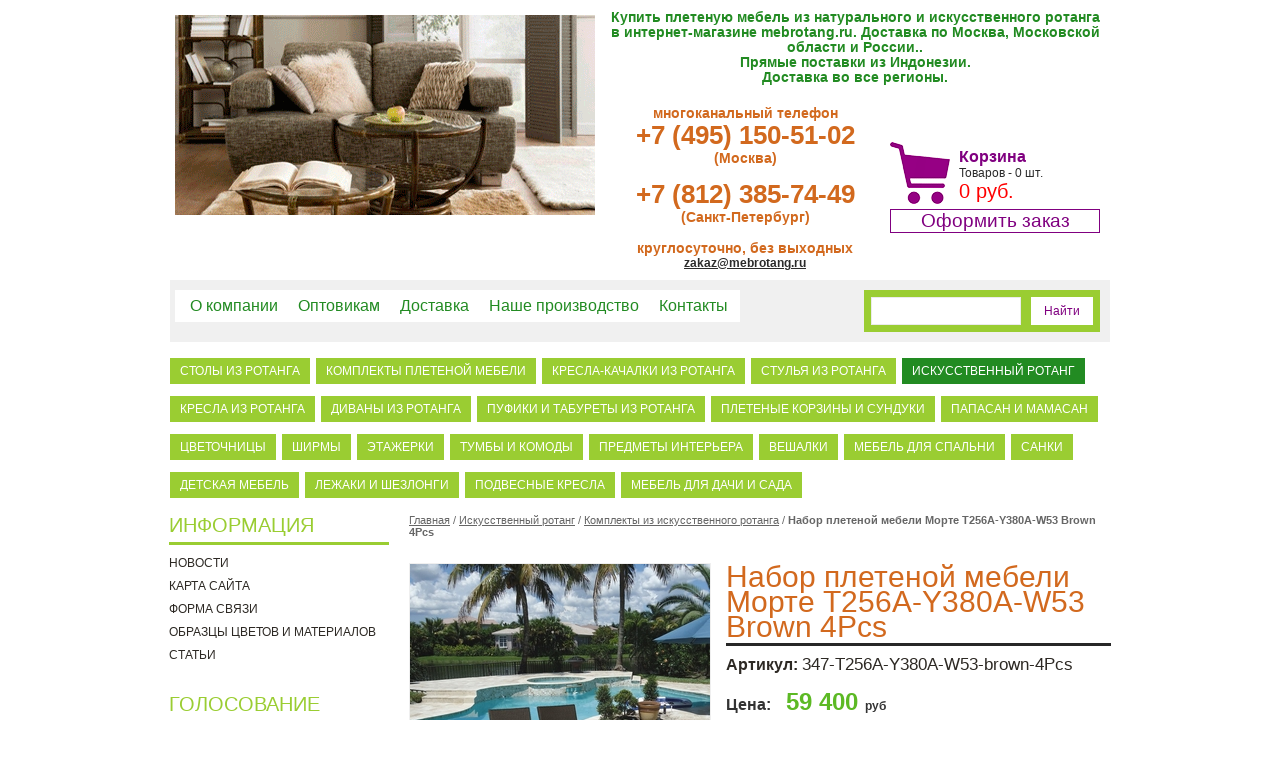

--- FILE ---
content_type: text/html; charset=windows-1251
request_url: https://mebrotang.ru/shop/UID_3233.html
body_size: 10500
content:
<!DOCTYPE html public "-//W3C//DTD HTML 4.01 Transitional//EN">
<HTML>
    <HEAD>
        <TITLE>Набор плетеной мебели Морте T256A-Y380A-W53 Brown 4Pcs купить в интернет-магазине Мебротанг в Москве, быстрая доставка, низкие цены</TITLE>
        <META http-equiv="Content-Type" content="text-html; charset=windows-1251">
        <META name="description" content="Набор плетеной мебели Морте T256A-Y380A-W53 Brown 4Pcs купить в интернет-магазине mebrotang.ru. Розница и опт, доставка по России. Телефон: +7-495-648-46-23 (МСК), +7-812-922-73-98 (СПб) круглосуточно.">
        <META name="keywords" content="Набор плетеной мебели Морте T256A-Y380A-W53 Brown 4Pcs,Плетёная мебель из натурального и искусственного ратанга.">
        <META name="copyright" content="Mebrotang.ru">
        <META name="engine-copyright" content="PHPSHOP.RU, PHPShop Enterprise">
        <META name="domen-copyright" content="mebrotang.ru">
        <META content="General" name="rating">
        <META name="ROBOTS" content="ALL">
		<link rel="icon" href="/favicon.ico">
		<link rel="icon" href="/apple-touch-icon.png" type="image/x-icon">
        <LINK href="/phpshop/templates/mebrotang/style.css" type="text/css" rel="stylesheet">
        <SCRIPT language="JavaScript" type="text/javascript" src="/java/java2.js"></SCRIPT>
        <SCRIPT language="JavaScript" type="text/javascript" src="/java/tabpane.js"></SCRIPT>
        <SCRIPT language="JavaScript" type="text/javascript" src="/java/cartwindow.js"></SCRIPT>
        <SCRIPT language="JavaScript" src="/phpshop/templates/mebrotang/javascript/js.js"></SCRIPT>
        <SCRIPT language="JavaScript" type="text/javascript" src="/phpshop/lib/Subsys/JsHttpRequest/Js.js"></SCRIPT>
        <SCRIPT language="JavaScript" src="/java/swfobject.js"></SCRIPT>

    </HEAD>
    <BODY onload="pressbutt_load('13','/phpshop/templates/mebrotang','false','false');LoadPath('');">
        <table class="header1Table" border="0" cellpadding="0" cellspacing="0" align="center">
            <tbody>
                <tr>
                    <td rowspan="2" width="354" align="left" valign="top">
                        <div class="header_information">
                           <noindex> <div class="header_logo"><a href="/"><img border="0" width="420" height="200" src="/phpshop/templates/mebrotang/images/mebrotang_logo.gif" /></a></div></noindex>
                        </div>
                  </td>
                    <td colspan="2" align="center" valign="top">
                           <noindex> <div id="header_description">Купить плетеную мебель из натурального и искусственного ротанга в интернет-магазине mebrotang.ru. Доставка по Москва, Московской области и России..<br />Прямые поставки из Индонезии.<br />Доставка во все регионы.</div></noindex>
                    </td>
                </tr>
                <tr>
                    <td id="phoneInHeader">многоканальный телефон<br />
<span class="phone">+7 (495) 150-51-02</span><br />
(Москва)
<p>
<span class="phone">+7 (812) 385-74-49</span><br />
(Санкт-Петербург)

</p>
круглосуточно, без выходных<br>
<a href="mailto:zakaz@mebrotang.ru">zakaz@mebrotang.ru</a></td>
                    <td>
					<noindex>
					<a style="text-decoration: none;" href="/order/" title="Оформить заказ">
					<div class="orderBox">
						<div class="topOrderImg" id="order" ><img src="/phpshop/templates/mebrotang/images/clothes_03.gif" border="0"></div>
						<div class="topOrderText">
						<span class="topOrderSpan1">Корзина</span> <br>
						Товаров - <span class="topOrderSpan2"><span id="num">0</span> шт.</span><br>
						<span class="topOrderSpan3"><span id="num">0</span> руб.</span>
						</div>
						<div style="clear: left"></div>
						
						<div class="topOrderBay">Оформить заказ</div>
					</div></a></noindex>
					</td>
                </tr>
                <tr class="topMenuRow">
                    <td colspan="3">
                        <div class="topMenu">
                        	<table cellpadding="0" cellspacing="0" border="0"><tr>
                                <td><noindex><span class="topMenuSpan"><a href="/page/company.html" title="О компании">О компании</a></span></noindex></td>
<td><noindex><span class="topMenuSpan"><a href="/page/pletenaya_mebel_optom.html" title="Оптовикам">Оптовикам</a></span></noindex></td>
<td><noindex><span class="topMenuSpan"><a href="/page/dostavka_pletenoy_mebeli.html" title="Доставка">Доставка</a></span></noindex></td>
<td><noindex><span class="topMenuSpan"><a href="/page/nashe_proizvodstvo.html" title="Наше производство">Наше производство</a></span></noindex></td>
<td><noindex><span class="topMenuSpan"><a href="/page/contacts.html" title="Контакты">Контакты</a></span></noindex></td>

                            </tr></table>
                        </div>
						<noindex>
                        <div id="search">
                            <form method="get" name="forma_search" action="/search/" onSubmit="return SearchChek()">
								<input name="words" class="search" maxLength="30" onFocus="this.value=''"><input class="search_but" type="submit" value="Найти">
                            </form>
                        </div>
						</noindex>

			</td>
                </tr>
            </tbody>
        </table>
		<noindex>
        <table class="header2Table" border="0" cellpadding="0" cellspacing="0" align="center">
            <tbody>
                <tr>
                    <td align="left" valign="middle" width="100%" class="topCat">
				<div id="divCatId1" class="divCat_off">
                	<table class="tableCat" border="0" cellpadding="0" cellspacing="0">
                    	<tbody>
                        	<tr>
                            	<td class="tdCatHeader">
                                	<div class="divCatTitle" id="titCat1" onClick="catTiTFonClick('/shop/CID_1.html');" onMouseOut="catTiTOut('contCat1','contCat1','titCat1');" onMouseOver="catTiTOver('contCat1','contCat1');catTiTFonOver('titCat1','titCat1');">Столы из ротанга</div>
                                </td>
                            </tr>
                        	<tr>
                            	<td class="tdCatContent"><div class="divCatCont_off" id="contCat1" onMouseOut="podCatTiTOut('contCat1','contCat1','titCat1');" onMouseOver="podCatTiTOver('contCat1','contCat1','titCat1');" style="display:none;"></div></td>
                            </tr>
                        </tbody>
                    </table>
                </div><div id="divCatId5" class="divCat_off">
                	<table class="tableCat" border="0" cellpadding="0" cellspacing="0">
                    	<tbody>
                        	<tr>
                            	<td class="tdCatHeader">
                                	<div class="divCatTitle" id="titCat5" onClick="catTiTFonClick('/shop/CID_5.html');" onMouseOut="catTiTOut('contCat5','contCat5','titCat5');" onMouseOver="catTiTOver('contCat5','contCat5');catTiTFonOver('titCat5','titCat5');">Комплекты плетеной мебели</div>
                                </td>
                            </tr>
                        	<tr>
                            	<td class="tdCatContent"><div class="divCatCont_off" id="contCat5" onMouseOut="podCatTiTOut('contCat5','contCat5','titCat5');" onMouseOver="podCatTiTOver('contCat5','contCat5','titCat5');" style="display:none;"></div></td>
                            </tr>
                        </tbody>
                    </table>
                </div><div id="divCatId9" class="divCat_off">
                	<table class="tableCat" border="0" cellpadding="0" cellspacing="0">
                    	<tbody>
                        	<tr>
                            	<td class="tdCatHeader">
                                	<div class="divCatTitle" id="titCat9" onClick="catTiTFonClick('/shop/CID_9.html');" onMouseOut="catTiTOut('contCat9','contCat9','titCat9');" onMouseOver="catTiTOver('contCat9','contCat9');catTiTFonOver('titCat9','titCat9');">Кресла-качалки из ротанга</div>
                                </td>
                            </tr>
                        	<tr>
                            	<td class="tdCatContent"><div class="divCatCont_off" id="contCat9" onMouseOut="podCatTiTOut('contCat9','contCat9','titCat9');" onMouseOver="podCatTiTOver('contCat9','contCat9','titCat9');" style="display:none;"></div></td>
                            </tr>
                        </tbody>
                    </table>
                </div><div id="divCatId20" class="divCat_off">
                	<table class="tableCat" border="0" cellpadding="0" cellspacing="0">
                    	<tbody>
                        	<tr>
                            	<td class="tdCatHeader">
                                	<div class="divCatTitle" id="titCat20" onClick="catTiTFonClick('/shop/CID_20.html');" onMouseOut="catTiTOut('contCat20','contCat20','titCat20');" onMouseOver="catTiTOver('contCat20','contCat20');catTiTFonOver('titCat20','titCat20');">Стулья из ротанга</div>
                                </td>
                            </tr>
                        	<tr>
                            	<td class="tdCatContent"><div class="divCatCont_off" id="contCat20" onMouseOut="podCatTiTOut('contCat20','contCat20','titCat20');" onMouseOver="podCatTiTOver('contCat20','contCat20','titCat20');" style="display:none;"></div></td>
                            </tr>
                        </tbody>
                    </table>
                </div><div id="divCatId13" class="divCat_off">
                	<table class="tableCat" border="0" cellpadding="0" cellspacing="0">
                    	<tbody>
                        	<tr>
                            	<td class="tdCatHeader">
                                	<div class="divCatTitle" id="titCat13" onClick="catTiTFonClick('/shop/CID_13.html');" onMouseOut="catTiTOut('contCat13','contCat13','titCat13');" onMouseOver="catTiTOver('contCat13','contCat13');catTiTFonOver('titCat13','titCat13');">Искусственный ротанг</div>
                                </td>
                            </tr>
                        	<tr>
                            	<td class="tdCatContent">
                                	<div class="divCatCont_off" id="contCat13" onMouseOut="podCatTiTOut('contCat13','contCat13','titCat13');" onMouseOver="podCatTiTOver('contCat13','contCat13','titCat13');">
                                    	<div class="divCatContA"><a href="/shop/CID_29.html" title="Искусственный ротанг - Стулья из искусственного ротанга">Стулья из искусственного ротанга</a></div><div class="divCatContA"><a href="/shop/CID_30.html" title="Искусственный ротанг - Столы и столики из искусственного ротанга">Столы и столики из искусственного ротанга</a></div><div class="divCatContA"><a href="/shop/CID_31.html" title="Искусственный ротанг - Диваны из искусственного ротанга">Диваны из искусственного ротанга</a></div><div class="divCatContA"><a href="/shop/CID_32.html" title="Искусственный ротанг - Комплекты из искусственного ротанга">Комплекты из искусственного ротанга</a></div><div class="divCatContA"><a href="/shop/CID_33.html" title="Искусственный ротанг - Лежаки и шезлонги">Лежаки и шезлонги</a></div><div class="divCatContA"><a href="/shop/CID_36.html" title="Искусственный ротанг - Кресла">Кресла</a></div><div class="divCatContA"><a href="/shop/CID_38.html" title="Искусственный ротанг - Подвесные кресла">Подвесные кресла</a></div><div class="divCatContA"><a href="/shop/CID_47.html" title="Искусственный ротанг - Качели">Качели</a></div><div class="divCatContA"><a href="/shop/CID_53.html" title="Искусственный ротанг - Сундуки из искусственного ротанга">Сундуки из искусственного ротанга</a></div><div class="divCatContA"><a href="/shop/CID_54.html" title="Искусственный ротанг - Кашпо и цветочницы из искусственного ротанга">Кашпо и цветочницы из искусственного ротанга</a></div>
                                    </div>
                                </td>
                            </tr>
                        </tbody>
                    </table>
                </div><div id="divCatId14" class="divCat_off">
                	<table class="tableCat" border="0" cellpadding="0" cellspacing="0">
                    	<tbody>
                        	<tr>
                            	<td class="tdCatHeader">
                                	<div class="divCatTitle" id="titCat14" onClick="catTiTFonClick('/shop/CID_14.html');" onMouseOut="catTiTOut('contCat14','contCat14','titCat14');" onMouseOver="catTiTOver('contCat14','contCat14');catTiTFonOver('titCat14','titCat14');">Кресла из ротанга</div>
                                </td>
                            </tr>
                        	<tr>
                            	<td class="tdCatContent"><div class="divCatCont_off" id="contCat14" onMouseOut="podCatTiTOut('contCat14','contCat14','titCat14');" onMouseOver="podCatTiTOver('contCat14','contCat14','titCat14');" style="display:none;"></div></td>
                            </tr>
                        </tbody>
                    </table>
                </div><div id="divCatId15" class="divCat_off">
                	<table class="tableCat" border="0" cellpadding="0" cellspacing="0">
                    	<tbody>
                        	<tr>
                            	<td class="tdCatHeader">
                                	<div class="divCatTitle" id="titCat15" onClick="catTiTFonClick('/shop/CID_15.html');" onMouseOut="catTiTOut('contCat15','contCat15','titCat15');" onMouseOver="catTiTOver('contCat15','contCat15');catTiTFonOver('titCat15','titCat15');">Диваны из ротанга</div>
                                </td>
                            </tr>
                        	<tr>
                            	<td class="tdCatContent"><div class="divCatCont_off" id="contCat15" onMouseOut="podCatTiTOut('contCat15','contCat15','titCat15');" onMouseOver="podCatTiTOver('contCat15','contCat15','titCat15');" style="display:none;"></div></td>
                            </tr>
                        </tbody>
                    </table>
                </div><div id="divCatId16" class="divCat_off">
                	<table class="tableCat" border="0" cellpadding="0" cellspacing="0">
                    	<tbody>
                        	<tr>
                            	<td class="tdCatHeader">
                                	<div class="divCatTitle" id="titCat16" onClick="catTiTFonClick('/shop/CID_16.html');" onMouseOut="catTiTOut('contCat16','contCat16','titCat16');" onMouseOver="catTiTOver('contCat16','contCat16');catTiTFonOver('titCat16','titCat16');">Пуфики и табуреты из ротанга</div>
                                </td>
                            </tr>
                        	<tr>
                            	<td class="tdCatContent"><div class="divCatCont_off" id="contCat16" onMouseOut="podCatTiTOut('contCat16','contCat16','titCat16');" onMouseOver="podCatTiTOver('contCat16','contCat16','titCat16');" style="display:none;"></div></td>
                            </tr>
                        </tbody>
                    </table>
                </div><div id="divCatId17" class="divCat_off">
                	<table class="tableCat" border="0" cellpadding="0" cellspacing="0">
                    	<tbody>
                        	<tr>
                            	<td class="tdCatHeader">
                                	<div class="divCatTitle" id="titCat17" onClick="catTiTFonClick('/shop/CID_17.html');" onMouseOut="catTiTOut('contCat17','contCat17','titCat17');" onMouseOver="catTiTOver('contCat17','contCat17');catTiTFonOver('titCat17','titCat17');">Плетеные корзины и сундуки</div>
                                </td>
                            </tr>
                        	<tr>
                            	<td class="tdCatContent"><div class="divCatCont_off" id="contCat17" onMouseOut="podCatTiTOut('contCat17','contCat17','titCat17');" onMouseOver="podCatTiTOver('contCat17','contCat17','titCat17');" style="display:none;"></div></td>
                            </tr>
                        </tbody>
                    </table>
                </div><div id="divCatId18" class="divCat_off">
                	<table class="tableCat" border="0" cellpadding="0" cellspacing="0">
                    	<tbody>
                        	<tr>
                            	<td class="tdCatHeader">
                                	<div class="divCatTitle" id="titCat18" onClick="catTiTFonClick('/shop/CID_18.html');" onMouseOut="catTiTOut('contCat18','contCat18','titCat18');" onMouseOver="catTiTOver('contCat18','contCat18');catTiTFonOver('titCat18','titCat18');">Папасан и Мамасан</div>
                                </td>
                            </tr>
                        	<tr>
                            	<td class="tdCatContent"><div class="divCatCont_off" id="contCat18" onMouseOut="podCatTiTOut('contCat18','contCat18','titCat18');" onMouseOver="podCatTiTOver('contCat18','contCat18','titCat18');" style="display:none;"></div></td>
                            </tr>
                        </tbody>
                    </table>
                </div><div id="divCatId19" class="divCat_off">
                	<table class="tableCat" border="0" cellpadding="0" cellspacing="0">
                    	<tbody>
                        	<tr>
                            	<td class="tdCatHeader">
                                	<div class="divCatTitle" id="titCat19" onClick="catTiTFonClick('/shop/CID_19.html');" onMouseOut="catTiTOut('contCat19','contCat19','titCat19');" onMouseOver="catTiTOver('contCat19','contCat19');catTiTFonOver('titCat19','titCat19');">Цветочницы</div>
                                </td>
                            </tr>
                        	<tr>
                            	<td class="tdCatContent"><div class="divCatCont_off" id="contCat19" onMouseOut="podCatTiTOut('contCat19','contCat19','titCat19');" onMouseOver="podCatTiTOver('contCat19','contCat19','titCat19');" style="display:none;"></div></td>
                            </tr>
                        </tbody>
                    </table>
                </div><div id="divCatId21" class="divCat_off">
                	<table class="tableCat" border="0" cellpadding="0" cellspacing="0">
                    	<tbody>
                        	<tr>
                            	<td class="tdCatHeader">
                                	<div class="divCatTitle" id="titCat21" onClick="catTiTFonClick('/shop/CID_21.html');" onMouseOut="catTiTOut('contCat21','contCat21','titCat21');" onMouseOver="catTiTOver('contCat21','contCat21');catTiTFonOver('titCat21','titCat21');">Ширмы</div>
                                </td>
                            </tr>
                        	<tr>
                            	<td class="tdCatContent"><div class="divCatCont_off" id="contCat21" onMouseOut="podCatTiTOut('contCat21','contCat21','titCat21');" onMouseOver="podCatTiTOver('contCat21','contCat21','titCat21');" style="display:none;"></div></td>
                            </tr>
                        </tbody>
                    </table>
                </div><div id="divCatId22" class="divCat_off">
                	<table class="tableCat" border="0" cellpadding="0" cellspacing="0">
                    	<tbody>
                        	<tr>
                            	<td class="tdCatHeader">
                                	<div class="divCatTitle" id="titCat22" onClick="catTiTFonClick('/shop/CID_22.html');" onMouseOut="catTiTOut('contCat22','contCat22','titCat22');" onMouseOver="catTiTOver('contCat22','contCat22');catTiTFonOver('titCat22','titCat22');">Этажерки</div>
                                </td>
                            </tr>
                        	<tr>
                            	<td class="tdCatContent"><div class="divCatCont_off" id="contCat22" onMouseOut="podCatTiTOut('contCat22','contCat22','titCat22');" onMouseOver="podCatTiTOver('contCat22','contCat22','titCat22');" style="display:none;"></div></td>
                            </tr>
                        </tbody>
                    </table>
                </div><div id="divCatId23" class="divCat_off">
                	<table class="tableCat" border="0" cellpadding="0" cellspacing="0">
                    	<tbody>
                        	<tr>
                            	<td class="tdCatHeader">
                                	<div class="divCatTitle" id="titCat23" onClick="catTiTFonClick('/shop/CID_23.html');" onMouseOut="catTiTOut('contCat23','contCat23','titCat23');" onMouseOver="catTiTOver('contCat23','contCat23');catTiTFonOver('titCat23','titCat23');">Тумбы и комоды</div>
                                </td>
                            </tr>
                        	<tr>
                            	<td class="tdCatContent"><div class="divCatCont_off" id="contCat23" onMouseOut="podCatTiTOut('contCat23','contCat23','titCat23');" onMouseOver="podCatTiTOver('contCat23','contCat23','titCat23');" style="display:none;"></div></td>
                            </tr>
                        </tbody>
                    </table>
                </div><div id="divCatId24" class="divCat_off">
                	<table class="tableCat" border="0" cellpadding="0" cellspacing="0">
                    	<tbody>
                        	<tr>
                            	<td class="tdCatHeader">
                                	<div class="divCatTitle" id="titCat24" onClick="catTiTFonClick('/shop/CID_24.html');" onMouseOut="catTiTOut('contCat24','contCat24','titCat24');" onMouseOver="catTiTOver('contCat24','contCat24');catTiTFonOver('titCat24','titCat24');">Предметы интерьера</div>
                                </td>
                            </tr>
                        	<tr>
                            	<td class="tdCatContent"><div class="divCatCont_off" id="contCat24" onMouseOut="podCatTiTOut('contCat24','contCat24','titCat24');" onMouseOver="podCatTiTOver('contCat24','contCat24','titCat24');" style="display:none;"></div></td>
                            </tr>
                        </tbody>
                    </table>
                </div><div id="divCatId25" class="divCat_off">
                	<table class="tableCat" border="0" cellpadding="0" cellspacing="0">
                    	<tbody>
                        	<tr>
                            	<td class="tdCatHeader">
                                	<div class="divCatTitle" id="titCat25" onClick="catTiTFonClick('/shop/CID_25.html');" onMouseOut="catTiTOut('contCat25','contCat25','titCat25');" onMouseOver="catTiTOver('contCat25','contCat25');catTiTFonOver('titCat25','titCat25');">Вешалки</div>
                                </td>
                            </tr>
                        	<tr>
                            	<td class="tdCatContent"><div class="divCatCont_off" id="contCat25" onMouseOut="podCatTiTOut('contCat25','contCat25','titCat25');" onMouseOver="podCatTiTOver('contCat25','contCat25','titCat25');" style="display:none;"></div></td>
                            </tr>
                        </tbody>
                    </table>
                </div><div id="divCatId26" class="divCat_off">
                	<table class="tableCat" border="0" cellpadding="0" cellspacing="0">
                    	<tbody>
                        	<tr>
                            	<td class="tdCatHeader">
                                	<div class="divCatTitle" id="titCat26" onClick="catTiTFonClick('/shop/CID_26.html');" onMouseOut="catTiTOut('contCat26','contCat26','titCat26');" onMouseOver="catTiTOver('contCat26','contCat26');catTiTFonOver('titCat26','titCat26');">Мебель для спальни</div>
                                </td>
                            </tr>
                        	<tr>
                            	<td class="tdCatContent"><div class="divCatCont_off" id="contCat26" onMouseOut="podCatTiTOut('contCat26','contCat26','titCat26');" onMouseOver="podCatTiTOver('contCat26','contCat26','titCat26');" style="display:none;"></div></td>
                            </tr>
                        </tbody>
                    </table>
                </div><div id="divCatId28" class="divCat_off">
                	<table class="tableCat" border="0" cellpadding="0" cellspacing="0">
                    	<tbody>
                        	<tr>
                            	<td class="tdCatHeader">
                                	<div class="divCatTitle" id="titCat28" onClick="catTiTFonClick('/shop/CID_28.html');" onMouseOut="catTiTOut('contCat28','contCat28','titCat28');" onMouseOver="catTiTOver('contCat28','contCat28');catTiTFonOver('titCat28','titCat28');">Санки</div>
                                </td>
                            </tr>
                        	<tr>
                            	<td class="tdCatContent"><div class="divCatCont_off" id="contCat28" onMouseOut="podCatTiTOut('contCat28','contCat28','titCat28');" onMouseOver="podCatTiTOver('contCat28','contCat28','titCat28');" style="display:none;"></div></td>
                            </tr>
                        </tbody>
                    </table>
                </div><div id="divCatId34" class="divCat_off">
                	<table class="tableCat" border="0" cellpadding="0" cellspacing="0">
                    	<tbody>
                        	<tr>
                            	<td class="tdCatHeader">
                                	<div class="divCatTitle" id="titCat34" onClick="catTiTFonClick('/shop/CID_34.html');" onMouseOut="catTiTOut('contCat34','contCat34','titCat34');" onMouseOver="catTiTOver('contCat34','contCat34');catTiTFonOver('titCat34','titCat34');">Детская мебель</div>
                                </td>
                            </tr>
                        	<tr>
                            	<td class="tdCatContent"><div class="divCatCont_off" id="contCat34" onMouseOut="podCatTiTOut('contCat34','contCat34','titCat34');" onMouseOver="podCatTiTOver('contCat34','contCat34','titCat34');" style="display:none;"></div></td>
                            </tr>
                        </tbody>
                    </table>
                </div><div id="divCatId35" class="divCat_off">
                	<table class="tableCat" border="0" cellpadding="0" cellspacing="0">
                    	<tbody>
                        	<tr>
                            	<td class="tdCatHeader">
                                	<div class="divCatTitle" id="titCat35" onClick="catTiTFonClick('/shop/CID_35.html');" onMouseOut="catTiTOut('contCat35','contCat35','titCat35');" onMouseOver="catTiTOver('contCat35','contCat35');catTiTFonOver('titCat35','titCat35');">Лежаки и шезлонги</div>
                                </td>
                            </tr>
                        	<tr>
                            	<td class="tdCatContent"><div class="divCatCont_off" id="contCat35" onMouseOut="podCatTiTOut('contCat35','contCat35','titCat35');" onMouseOver="podCatTiTOver('contCat35','contCat35','titCat35');" style="display:none;"></div></td>
                            </tr>
                        </tbody>
                    </table>
                </div><div id="divCatId37" class="divCat_off">
                	<table class="tableCat" border="0" cellpadding="0" cellspacing="0">
                    	<tbody>
                        	<tr>
                            	<td class="tdCatHeader">
                                	<div class="divCatTitle" id="titCat37" onClick="catTiTFonClick('/shop/CID_37.html');" onMouseOut="catTiTOut('contCat37','contCat37','titCat37');" onMouseOver="catTiTOver('contCat37','contCat37');catTiTFonOver('titCat37','titCat37');">Подвесные кресла</div>
                                </td>
                            </tr>
                        	<tr>
                            	<td class="tdCatContent"><div class="divCatCont_off" id="contCat37" onMouseOut="podCatTiTOut('contCat37','contCat37','titCat37');" onMouseOver="podCatTiTOver('contCat37','contCat37','titCat37');" style="display:none;"></div></td>
                            </tr>
                        </tbody>
                    </table>
                </div><div id="divCatId39" class="divCat_off">
                	<table class="tableCat" border="0" cellpadding="0" cellspacing="0">
                    	<tbody>
                        	<tr>
                            	<td class="tdCatHeader">
                                	<div class="divCatTitle" id="titCat39" onClick="catTiTFonClick('/shop/CID_39.html');" onMouseOut="catTiTOut('contCat39','contCat39','titCat39');" onMouseOver="catTiTOver('contCat39','contCat39');catTiTFonOver('titCat39','titCat39');">Мебель для дачи и сада</div>
                                </td>
                            </tr>
                        	<tr>
                            	<td class="tdCatContent">
                                	<div class="divCatCont_off" id="contCat39" onMouseOut="podCatTiTOut('contCat39','contCat39','titCat39');" onMouseOver="podCatTiTOver('contCat39','contCat39','titCat39');">
                                    	<div class="divCatContA"><a href="/shop/CID_40.html" title="Мебель для дачи и сада - Комплекты">Комплекты</a></div><div class="divCatContA"><a href="/shop/CID_41.html" title="Мебель для дачи и сада - Столы и столики">Столы и столики</a></div><div class="divCatContA"><a href="/shop/CID_42.html" title="Мебель для дачи и сада - Стулья и кресла">Стулья и кресла</a></div><div class="divCatContA"><a href="/shop/CID_43.html" title="Мебель для дачи и сада - Лежаки и шезлонги">Лежаки и шезлонги</a></div><div class="divCatContA"><a href="/shop/CID_44.html" title="Мебель для дачи и сада - Диваны">Диваны</a></div><div class="divCatContA"><a href="/shop/CID_50.html" title="Мебель для дачи и сада - Гамаки">Гамаки</a></div><div class="divCatContA"><a href="/shop/CID_51.html" title="Мебель для дачи и сада - Качели">Качели</a></div><div class="divCatContA"><a href="/shop/CID_45.html" title="Мебель для дачи и сада - Шатры, тенты, беседки">Шатры, тенты, беседки</a></div><div class="divCatContA"><a href="/shop/CID_46.html" title="Мебель для дачи и сада - Зонты">Зонты</a></div><div class="divCatContA"><a href="/shop/CID_52.html" title="Мебель для дачи и сада - Кресла-качалки">Кресла-качалки</a></div><div class="divCatContA"><a href="/shop/CID_49.html" title="Мебель для дачи и сада - Аксессуары">Аксессуары</a></div>
                                    </div>
                                </td>
                            </tr>
                        </tbody>
                    </table>
                </div>
                    </td>
                    <td align="left" valign="top">
                    </td>
                </tr>
            </tbody>
        </table>
		</noindex>
        <table class="contentTable" border="0" cellpadding="0" cellspacing="0" align="center">
            <tbody>
                <tr>
                    <td align="left" valign="top" class="leftCat"><img src="/phpshop/templates/mebrotang/images/spacer.gif" height="1" width="220">
                        <script type="text/javascript">
                            <!--
                            catalogAktiv('divCatId13');
                            catalogAktiv('divCatIdBot13');
                            -->
                        </script>
						<noindex>
                        <div class="leftBlokDiv">
                            <div class="leftBlokTitle">Информация</div>
                            <div class="leftBlokContent">
                                <div class="divNavigationA"><a href="/news/">Новости</a></div>
                                <div class="divNavigationA"><a href="/map/">Карта сайта</a></div>
                                <div class="divNavigationA"><a href="/forma/">Форма связи</a></div>
                                <div class="divNavigationA"><a href="/page/CID_2.html">Образцы цветов и материалов</a></div><div class="divNavigationA"><a href="/page/CID_3.html">Статьи</a></div>
                            </div>
                        </div>
                        <div class="leftBlokDiv">
  <div class="leftBlokTitle">Голосование</div>
  <div class="leftBlokContent">
    <div align="center"><b>Вы ищете плетёную мебель:</b><br><br></div>
    <form action="/opros/" method="post">
      <table>
        <tr>
  <td><input type="radio" name="getopros" value="7"></td>
  <td>для дома</td>
</tr>
<tr>
  <td><input type="radio" name="getopros" value="8"></td>
  <td>для дачи</td>
</tr>
<tr>
  <td><input type="radio" name="getopros" value="9"></td>
  <td>для сада</td>
</tr>
<tr>
  <td><input type="radio" name="getopros" value="10"></td>
  <td>для офиса</td>
</tr>

      </table>
      <div align="center" style="padding-top:10px">
        <input type="submit" value="Голосовать" align=""> &nbsp; <a href="/opros/">результаты</a>
      </div>
    </form>
  </div>
</div>

                        <div class="leftBlokDiv">
	<div class="leftBlokTitle">Мебель из ротанга</div>
	<div class="leftBlokContent">Плетеная мебель из ротанга очень необычна и изысканна на вид. Изготовление ротанговой мебели достаточно сложный процесс ручной работы.<br>Каталог плетеной мебели из ротанга: комплекты для отдыха, столы, кресла-качалки,комоды и тумбы, кровати, папасаны и мамасаны, этажерки, комплекты для гостиной.<br>Наши преимущества — низкая стоимость (благодаря прямым поставкам), быстрая доставка, большой аасортимент, наличие на складе.<br></div>
</div><div class="leftBlokDiv">
	<div class="leftBlokTitle">Кресло-качалка</div>
	<div class="leftBlokContent">Кресло-качалка из ротанга - самое надежное и практичное кресло.&nbsp;</div>
</div><div class="leftBlokDiv">
	<div class="leftBlokTitle">Плетеная мебель</div>
	<div class="leftBlokContent">Компания МЕБРОТАНГ осуществляет продажу плетеной мебели из ротанга напрямую с фабрик ИНДОНЕЗИИ.</div>
</div>
						</noindex>
                    </td>
                    <td align="left" valign="top"><div style="width:20px"></div></td>
                    <td align="left" valign="top">
                        <script type="text/javascript" src="/java/highslide/highslide-p.js"></script>
            <link rel="stylesheet" type="text/css" href="/java/highslide/highslide.css"/>
            <script type="text/javascript">
                hs.registerOverlay({html: '<div class="closebutton" onclick="return hs.close(this)" title="Закрыть"></div>',position: 'top right',fade: 2});
                hs.graphicsDir = '/java/highslide/graphics/';
                hs.wrapperClassName = 'borderless';
            </script>
            <img src="/phpshop/templates/mebrotang/images/spacer.gif" height="1" width="700">
<div class="page_nava">
    <div>
        <a href="/" title="Главная" target="" class="" style="text-decoration:underline;">Главная</a> / <a href="/shop/CID_13.html" title="Искусственный ротанг" target="" class="" style="text-decoration:underline;">Искусственный ротанг</a> / <a href="/shop/CID_32.html" title="Комплекты из искусственного ротанга" target="" class="" style="text-decoration:underline;">Комплекты из искусственного ротанга</a> / <b style="">Набор плетеной мебели Морте T256A-Y380A-W53 Brown 4Pcs</b>
    </div>
</div>

<div style="height:25px"></div>

<div itemscope itemtype="http://schema.org/Product">
<table cellpadding="0" cellspacing="0" border="0" width="100%">
	<tbody>
    	<tr>
        	<td align="center" valign="top"><div id="fotoload" align="center"><div align="center" id="IMGloader" style="padding-bottom: 10px">
 <img itemprop="image" src="/UserFiles/Image/AFN/rotang-AFN-T256A-Y380A-W53-brown-4Pcs.jpg" border="1" class="imgOn" onerror="NoFoto2(this)"></a></div></div>
<noindex><div id="oneClickBlock"><div class="leftBlokDiv">
	<div class="leftBlokTitle">Заказ в один клик</div>
	<div class="leftBlokContent"><script>
    function checkModOneClickForma(){
        if(document.getElementById('oneclick_mod_name').value == "" || document.getElementById('oneclick_mod_tel').value == "")
            return false;
    }
</script>
<div id="oneClickForm">
	<form action="/oneclick/" method="post" onsubmit="return checkModOneClickForma();" >
		<table border="0" cellpadding="2" cellspacing="0">
		<tr>
			<td><b>Имя</b>: <input type="text" name="oneclick_mod_name" id="oneclick_mod_name" size="15"></td>
			<td><b>Телефон</b>: <input type="text" name="oneclick_mod_tel" id="oneclick_mod_tel" size="15"></td>
		</tr>
		<tr>
			<td colspan="2">
				<input type="hidden" name="oneclick_mod_product_id" value="3233">
				<input type="submit" name="oneclick_mod_send" value="Быстрый заказ"></td>
		</tr>
		</table>
	</form>
</div>
</div>
</div></div></noindex>
<noindex>
<div id="productOrderPhones">Закажите этот товар<br />
по круглосуточному<br />
многоканальному номеру<br />
<span class="phone">+7 (495) 150-51-02</span>
<p><span class="phone">+7 (812) 385-74-49</span></p>
</div></noindex></td>
          <td><div style="width:15"></div></td>
            <td width="100%" align="left" valign="top">
           	  <h1 itemprop="name" class="tovar_name">Набор плетеной мебели Морте T256A-Y380A-W53 Brown 4Pcs</h1>
              <span class="tovar_art"><b><font size="3px">Артикул: </font></b>347-T256A-Y380A-W53-brown-4Pcs</span>
			  <div itemprop="offers" itemscope itemtype="http://schema.org/Offer">
			  <div class="tovar_optionsDisp"></div>
                <div class="tovar_price"><b><font size="3px">Цена:&nbsp;&nbsp;&nbsp;</font></b>
				<span class="price" title="Цена Набор плетеной мебели Морте T256A-Y380A-W53 Brown 4Pcs">59 400 </span>
				<span style="display: none;" itemprop="price"></span>
				<span itemprop="priceCurrency" content="RUR">
				руб</span></div>
                <div class="tovar_priceOld"></div>
				
				<noindex><div style="text-align: left;" class="tovar_order"><a href="javascript:AddToCart(3233)" title="Купить Набор плетеной мебели Морте T256A-Y380A-W53 Brown 4Pcs">В корзину</a></div></noindex>
                
			</div>
		<br><br>
                <div itemprop="description" class="tovar_content"><div align="left"><b>Комплектация:</b> стол и 4 кресла.<br><br><b>Габариты изделий: </b><br>Стол: длина - 140 см, ширина - 80 см, высота - 74 см.<br>Кресло: ширина - 45 см, глубина - 56 см, высота - 92 см.<br><br><b>Цвет: </b> искусственный ротанг - brown, столешница - бронза (как на фото).<br><br><b>Материалы изделий:</b> сталь, искусственный ротанг, закалённое стекло.<br><br><b>Тех.характеристики: </b> <br>Сверху столешницы расположено ударопрочное закалённое стекло.<br>Мебель устойчива к осадкам и солечным лучам (не впитывает влагу и не выцветает).<br><br><b>Вес и объём:</b> 42 кг, 1 м3.<br><br><b>Уход за мебелью: </b> не требует специального ухода.<br><br><b>Гарантия:</b> 1 год.<br><br><b>Производство:</b> Гонконг.<br><br><div align="center"><img src="/UserFiles/Image/AFN/rotang-AFN-T256A-Y380A-W53-brown-4Pcs_big.jpg" alt="347-T256A-Y380A-W53-brown-4Pcs" title="Купить Набор плетеной мебели T256A-Y380A-W53 Brown 4Pcs на mebrotang.ru"></div><br><br><div align="center"><img src="/UserFiles/Image/AFN/rotang-AFN-T256A-Y380A-W53-brown-4Pcs_1_big.jpg" alt="347-T256A-Y380A-W53-brown-4Pcs" title="Купить Набор плетеной мебели T256A-Y380A-W53 Brown 4Pcs на mebrotang.ru"></div><br><br></div></div>
                
				
         </td>
      </tr>
    </tbody>
</table>
</div>
<br><br>
<!--<div style="text-align: center; border: 2px solid #e1e1e1;"><a href="http://mebrotang.ru/page/dostavka_pletenoy_mebeli.html"><img style="width: 500px; height: 100px; margin: 15px auto;" src="/phpshop/templates/mebrotang/images/delivery_rotang_mebel.gif" alt="Стоимость доставки и подъёма плетёной мебели" title="Стоимость доставки и подъёма плетёной мебели" /></a></div>-->



<div class="productOdnotipTitleDiv">
    <div class="productOdnotipTitDiv1">&nbsp;</div>
</div>

<div id="odnotipTable">
				<div class="panel_l panel_1_1" valign="top" width="24%">
					<table cellpadding="0" cellspacing="0" border="0" width="100%">
	<tbody>
		<tr>
        	<td align="center" valign="top"><table cellpadding="0" cellspacing="0" border="0" class="tovarDivImg2" align="left"><tr><td align="center" valign="middle"><a class="highslide" onclick="return hs.expand(this)" href="/UserFiles/Image/AFN/rotang-AFN-T197AT-Y137A-W56-light-brown-4Pcs.jpg" target="_blank" getParams="null" title="Набор плетеной мебели Ланкастер T197AT-Y137A-W56 Light Brown 4Pcs"><img src="/UserFiles/Image/AFN/rotang-AFN-T197AT-Y137A-W56-light-brown-4Pcss.jpg" lowsrc="/phpshop/templates/mebrotang/images/shop/no_photo.gif"  onerror="NoFoto(this,'/phpshop/templates/mebrotang')" onload="EditFoto(this,)" alt="Набор плетеной мебели Ланкастер T197AT-Y137A-W56 Light Brown 4Pcs" title="Набор плетеной мебели Ланкастер T197AT-Y137A-W56 Light Brown 4Pcs" border="0"></a><div class=highslide-caption>Набор плетеной мебели Ланкастер T197AT-Y137A-W56 Light Brown 4Pcs</div></td></tr></table></td>
		</tr>
		<tr>
        	<td height="130" valign="top"><div class="tovarDivName1"><a href="/shop/UID_3226.html" title="Набор плетеной мебели Ланкастер T197AT-Y137A-W56 Light Brown 4Pcs">Набор плетеной мебели Ланкастер T197AT-Y137A-W56 Light Brown 4Pcs</a></div><span class="tovarDivArt">347-T197AT-Y137A-W56-light-brown-4Pcs</span>
<div class="tovarDivPrice1">43 080 руб<br>
<span class="tovarDivOldPrice1"></span></div>

<div class="tovarDivAdd1"><table border="0" cellpadding="0" cellspacing="0">
	<tbody>
    	<tr>
        	<td align="left" valign="middle"><div class="tovarDivAdd3"><!-- Блок купить --><a href="javascript:AddToCart(3226)" title="В корзину">В корзину</a><!-- Блок купить --><!-- Блок уведомить --><!--<a href="/users/notice.html?productId=3226" title=""></a>--><!-- Блок уведомить --></div></td>
        </tr>
    </tbody>
</table></div></td>
		</tr>
	</tbody>
</table>
</div>
				<div class="panel_l panel_1_1" valign="top" width="24%">
					<table cellpadding="0" cellspacing="0" border="0" width="100%">
	<tbody>
		<tr>
        	<td align="center" valign="top"><table cellpadding="0" cellspacing="0" border="0" class="tovarDivImg2" align="left"><tr><td align="center" valign="middle"><a class="highslide" onclick="return hs.expand(this)" href="/UserFiles/Image/AFN/rotang-AFN-T198D-Y137C-W53-brown-4Pcs.jpg" target="_blank" getParams="null" title="Набор плетеной мебели Линкольн T198D-Y137C-W53 Brown 4Pcs"><img src="/UserFiles/Image/AFN/rotang-AFN-T198D-Y137C-W53-brown-4Pcss.jpg" lowsrc="/phpshop/templates/mebrotang/images/shop/no_photo.gif"  onerror="NoFoto(this,'/phpshop/templates/mebrotang')" onload="EditFoto(this,)" alt="Набор плетеной мебели Линкольн T198D-Y137C-W53 Brown 4Pcs" title="Набор плетеной мебели Линкольн T198D-Y137C-W53 Brown 4Pcs" border="0"></a><div class=highslide-caption>Набор плетеной мебели Линкольн T198D-Y137C-W53 Brown 4Pcs</div></td></tr></table></td>
		</tr>
		<tr>
        	<td height="130" valign="top"><div class="tovarDivName1"><a href="/shop/UID_3227.html" title="Набор плетеной мебели Линкольн T198D-Y137C-W53 Brown 4Pcs">Набор плетеной мебели Линкольн T198D-Y137C-W53 Brown 4Pcs</a></div><span class="tovarDivArt">347-T198D-Y137C-W53-brown-4Pcs</span>
<div class="tovarDivPrice1">51 600 руб<br>
<span class="tovarDivOldPrice1"></span></div>

<div class="tovarDivAdd1"><table border="0" cellpadding="0" cellspacing="0">
	<tbody>
    	<tr>
        	<td align="left" valign="middle"><div class="tovarDivAdd3"><!-- Блок купить --><a href="javascript:AddToCart(3227)" title="В корзину">В корзину</a><!-- Блок купить --><!-- Блок уведомить --><!--<a href="/users/notice.html?productId=3227" title=""></a>--><!-- Блок уведомить --></div></td>
        </tr>
    </tbody>
</table></div></td>
		</tr>
	</tbody>
</table>
</div>
				<div class="panel_l panel_1_1" valign="top" width="24%">
					<table cellpadding="0" cellspacing="0" border="0" width="100%">
	<tbody>
		<tr>
        	<td align="center" valign="top"><table cellpadding="0" cellspacing="0" border="0" class="tovarDivImg2" align="left"><tr><td align="center" valign="middle"><a class="highslide" onclick="return hs.expand(this)" href="/UserFiles/Image/AFN/rotang-AFN-T257A-Y380A-W53-brown-4Pcs.jpg" target="_blank" getParams="null" title="Набор плетеной мебели Торонто T257A-Y380A-W53 Brown 4Pcs"><img src="/UserFiles/Image/AFN/rotang-AFN-T257A-Y380A-W53-brown-4Pcss.jpg" lowsrc="/phpshop/templates/mebrotang/images/shop/no_photo.gif"  onerror="NoFoto(this,'/phpshop/templates/mebrotang')" onload="EditFoto(this,)" alt="Набор плетеной мебели Торонто T257A-Y380A-W53 Brown 4Pcs" title="Набор плетеной мебели Торонто T257A-Y380A-W53 Brown 4Pcs" border="0"></a><div class=highslide-caption>Набор плетеной мебели Торонто T257A-Y380A-W53 Brown 4Pcs</div></td></tr></table></td>
		</tr>
		<tr>
        	<td height="130" valign="top"><div class="tovarDivName1"><a href="/shop/UID_3231.html" title="Набор плетеной мебели Торонто T257A-Y380A-W53 Brown 4Pcs">Набор плетеной мебели Торонто T257A-Y380A-W53 Brown 4Pcs</a></div><span class="tovarDivArt">347-T257A-Y380A-W53-brown-4Pcs</span>
<div class="tovarDivPrice1">59 400 руб<br>
<span class="tovarDivOldPrice1"></span></div>

<div class="tovarDivAdd1"><table border="0" cellpadding="0" cellspacing="0">
	<tbody>
    	<tr>
        	<td align="left" valign="middle"><div class="tovarDivAdd3"><!-- Блок купить --><a href="javascript:AddToCart(3231)" title="В корзину">В корзину</a><!-- Блок купить --><!-- Блок уведомить --><!--<a href="/users/notice.html?productId=3231" title=""></a>--><!-- Блок уведомить --></div></td>
        </tr>
    </tbody>
</table></div></td>
		</tr>
	</tbody>
</table>
</div>
				<div class="panel_l panel_1_1" valign="top" width="24%">
					<table cellpadding="0" cellspacing="0" border="0" width="100%">
	<tbody>
		<tr>
        	<td align="center" valign="top"><table cellpadding="0" cellspacing="0" border="0" class="tovarDivImg2" align="left"><tr><td align="center" valign="middle"><a class="highslide" onclick="return hs.expand(this)" href="/UserFiles/Image/AFN/rotang-AFN-T257A-Y379A-W53-brown-4Pcs.jpg" target="_blank" getParams="null" title="Набор плетеной мебели Пинар T257A-Y379A-W53 Brown 4Pcs"><img src="/UserFiles/Image/AFN/rotang-AFN-T257A-Y379A-W53-brown-4Pcss.jpg" lowsrc="/phpshop/templates/mebrotang/images/shop/no_photo.gif"  onerror="NoFoto(this,'/phpshop/templates/mebrotang')" onload="EditFoto(this,)" alt="Набор плетеной мебели Пинар T257A-Y379A-W53 Brown 4Pcs" title="Набор плетеной мебели Пинар T257A-Y379A-W53 Brown 4Pcs" border="0"></a><div class=highslide-caption>Набор плетеной мебели Пинар T257A-Y379A-W53 Brown 4Pcs</div></td></tr></table></td>
		</tr>
		<tr>
        	<td height="130" valign="top"><div class="tovarDivName1"><a href="/shop/UID_3232.html" title="Набор плетеной мебели Пинар T257A-Y379A-W53 Brown 4Pcs">Набор плетеной мебели Пинар T257A-Y379A-W53 Brown 4Pcs</a></div><span class="tovarDivArt">347-T257A-Y379A-W53-brown-4Pcs</span>
<div class="tovarDivPrice1">59 400 руб<br>
<span class="tovarDivOldPrice1"></span></div>

<div class="tovarDivAdd1"><table border="0" cellpadding="0" cellspacing="0">
	<tbody>
    	<tr>
        	<td align="left" valign="middle"><div class="tovarDivAdd3"><!-- Блок купить --><a href="javascript:AddToCart(3232)" title="В корзину">В корзину</a><!-- Блок купить --><!-- Блок уведомить --><!--<a href="/users/notice.html?productId=3232" title=""></a>--><!-- Блок уведомить --></div></td>
        </tr>
    </tbody>
</table></div></td>
		</tr>
	</tbody>
</table>
</div>
				<div class="panel_l panel_1_1" valign="top" width="24%">
					<table cellpadding="0" cellspacing="0" border="0" width="100%">
	<tbody>
		<tr>
        	<td align="center" valign="top"><table cellpadding="0" cellspacing="0" border="0" class="tovarDivImg2" align="left"><tr><td align="center" valign="middle"><a class="highslide" onclick="return hs.expand(this)" href="/UserFiles/Image/AFN/rotang-AFN-T256A-Y379A-W53-brown-4Pcs.jpg" target="_blank" getParams="null" title="Набор плетеной мебели Бальчик T256A-Y379A-W53 Brown 4Pcs"><img src="/UserFiles/Image/AFN/rotang-AFN-T256A-Y379A-W53-brown-4Pcss.jpg" lowsrc="/phpshop/templates/mebrotang/images/shop/no_photo.gif"  onerror="NoFoto(this,'/phpshop/templates/mebrotang')" onload="EditFoto(this,)" alt="Набор плетеной мебели Бальчик T256A-Y379A-W53 Brown 4Pcs" title="Набор плетеной мебели Бальчик T256A-Y379A-W53 Brown 4Pcs" border="0"></a><div class=highslide-caption>Набор плетеной мебели Бальчик T256A-Y379A-W53 Brown 4Pcs</div></td></tr></table></td>
		</tr>
		<tr>
        	<td height="130" valign="top"><div class="tovarDivName1"><a href="/shop/UID_3235.html" title="Набор плетеной мебели Бальчик T256A-Y379A-W53 Brown 4Pcs">Набор плетеной мебели Бальчик T256A-Y379A-W53 Brown 4Pcs</a></div><span class="tovarDivArt">347-T256A-Y379A-W53-brown-4Pcs</span>
<div class="tovarDivPrice1">63 000 руб<br>
<span class="tovarDivOldPrice1"></span></div>

<div class="tovarDivAdd1"><table border="0" cellpadding="0" cellspacing="0">
	<tbody>
    	<tr>
        	<td align="left" valign="middle"><div class="tovarDivAdd3"><!-- Блок купить --><a href="javascript:AddToCart(3235)" title="В корзину">В корзину</a><!-- Блок купить --><!-- Блок уведомить --><!--<a href="/users/notice.html?productId=3235" title=""></a>--><!-- Блок уведомить --></div></td>
        </tr>
    </tbody>
</table></div></td>
		</tr>
	</tbody>
</table>
</div>
				<div class="panel_l panel_1_1" valign="top" width="24%">
					<table cellpadding="0" cellspacing="0" border="0" width="100%">
	<tbody>
		<tr>
        	<td align="center" valign="top"><table cellpadding="0" cellspacing="0" border="0" class="tovarDivImg2" align="left"><tr><td align="center" valign="middle"><a class="highslide" onclick="return hs.expand(this)" href="/UserFiles/Image/AFN/rotang-AFN-T198D-Y137C-W53-brown-6Pcs.jpg" target="_blank" getParams="null" title="Набор плетеной мебели Темуко T198D-Y137C-W53 Brown 6Pcs"><img src="/UserFiles/Image/AFN/rotang-AFN-T198D-Y137C-W53-brown-6Pcss.jpg" lowsrc="/phpshop/templates/mebrotang/images/shop/no_photo.gif"  onerror="NoFoto(this,'/phpshop/templates/mebrotang')" onload="EditFoto(this,)" alt="Набор плетеной мебели Темуко T198D-Y137C-W53 Brown 6Pcs" title="Набор плетеной мебели Темуко T198D-Y137C-W53 Brown 6Pcs" border="0"></a><div class=highslide-caption>Набор плетеной мебели Темуко T198D-Y137C-W53 Brown 6Pcs</div></td></tr></table></td>
		</tr>
		<tr>
        	<td height="130" valign="top"><div class="tovarDivName1"><a href="/shop/UID_3237.html" title="Набор плетеной мебели Темуко T198D-Y137C-W53 Brown 6Pcs">Набор плетеной мебели Темуко T198D-Y137C-W53 Brown 6Pcs</a></div><span class="tovarDivArt">347-T198D-Y137C-W53-brown-6Pcs</span>
<div class="tovarDivPrice1">54 000 руб<br>
<span class="tovarDivOldPrice1"></span></div>

<div class="tovarDivAdd1"><table border="0" cellpadding="0" cellspacing="0">
	<tbody>
    	<tr>
        	<td align="left" valign="middle"><div class="tovarDivAdd3"><!-- Блок купить --><a href="javascript:AddToCart(3237)" title="В корзину">В корзину</a><!-- Блок купить --><!-- Блок уведомить --><!--<a href="/users/notice.html?productId=3237" title=""></a>--><!-- Блок уведомить --></div></td>
        </tr>
    </tbody>
</table></div></td>
		</tr>
	</tbody>
</table>
</div>
				<div class="panel_l panel_1_1" valign="top" width="24%">
					<table cellpadding="0" cellspacing="0" border="0" width="100%">
	<tbody>
		<tr>
        	<td align="center" valign="top"><table cellpadding="0" cellspacing="0" border="0" class="tovarDivImg2" align="left"><tr><td align="center" valign="middle"><a class="highslide" onclick="return hs.expand(this)" href="/UserFiles/Image/AFN/rotang-AFN-T256A-Y380A-W53-brown-6Pcs.jpg" target="_blank" getParams="null" title="Набор плетеной мебели Браунтони T256A-Y380A-W53 Brown 6Pcs"><img src="/UserFiles/Image/AFN/rotang-AFN-T256A-Y380A-W53-brown-6Pcss.jpg" lowsrc="/phpshop/templates/mebrotang/images/shop/no_photo.gif"  onerror="NoFoto(this,'/phpshop/templates/mebrotang')" onload="EditFoto(this,)" alt="Набор плетеной мебели Браунтони T256A-Y380A-W53 Brown 6Pcs" title="Набор плетеной мебели Браунтони T256A-Y380A-W53 Brown 6Pcs" border="0"></a><div class=highslide-caption>Набор плетеной мебели Браунтони T256A-Y380A-W53 Brown 6Pcs</div></td></tr></table></td>
		</tr>
		<tr>
        	<td height="130" valign="top"><div class="tovarDivName1"><a href="/shop/UID_3239.html" title="Набор плетеной мебели Браунтони T256A-Y380A-W53 Brown 6Pcs">Набор плетеной мебели Браунтони T256A-Y380A-W53 Brown 6Pcs</a></div><span class="tovarDivArt">347-T256A-Y380A-W53-brown-6Pcs</span>
<div class="tovarDivPrice1">80 280 руб<br>
<span class="tovarDivOldPrice1"></span></div>

<div class="tovarDivAdd1"><table border="0" cellpadding="0" cellspacing="0">
	<tbody>
    	<tr>
        	<td align="left" valign="middle"><div class="tovarDivAdd3"><!-- Блок купить --><a href="javascript:AddToCart(3239)" title="В корзину">В корзину</a><!-- Блок купить --><!-- Блок уведомить --><!--<a href="/users/notice.html?productId=3239" title=""></a>--><!-- Блок уведомить --></div></td>
        </tr>
    </tbody>
</table></div></td>
		</tr>
	</tbody>
</table>
</div>
				<div class="panel_l panel_1_1" valign="top" width="24%">
					<table cellpadding="0" cellspacing="0" border="0" width="100%">
	<tbody>
		<tr>
        	<td align="center" valign="top"><table cellpadding="0" cellspacing="0" border="0" class="tovarDivImg2" align="left"><tr><td align="center" valign="middle"><a class="highslide" onclick="return hs.expand(this)" href="/UserFiles/Image/AFN/rotang-AFN-T256A-Y379A-W53-brown-6Pcs.jpg" target="_blank" getParams="null" title="Набор плетеной мебели Рим T256A-Y379A-W53 Brown 6Pcs"><img src="/UserFiles/Image/AFN/rotang-AFN-T256A-Y379A-W53-brown-6Pcss.jpg" lowsrc="/phpshop/templates/mebrotang/images/shop/no_photo.gif"  onerror="NoFoto(this,'/phpshop/templates/mebrotang')" onload="EditFoto(this,)" alt="Набор плетеной мебели Рим T256A-Y379A-W53 Brown 6Pcs" title="Набор плетеной мебели Рим T256A-Y379A-W53 Brown 6Pcs" border="0"></a><div class=highslide-caption>Набор плетеной мебели Рим T256A-Y379A-W53 Brown 6Pcs</div></td></tr></table></td>
		</tr>
		<tr>
        	<td height="130" valign="top"><div class="tovarDivName1"><a href="/shop/UID_3241.html" title="Набор плетеной мебели Рим T256A-Y379A-W53 Brown 6Pcs">Набор плетеной мебели Рим T256A-Y379A-W53 Brown 6Pcs</a></div><span class="tovarDivArt">347-T256A-Y379A-W53-brown-6Pcs</span>
<div class="tovarDivPrice1">83 880 руб<br>
<span class="tovarDivOldPrice1"></span></div>

<div class="tovarDivAdd1"><table border="0" cellpadding="0" cellspacing="0">
	<tbody>
    	<tr>
        	<td align="left" valign="middle"><div class="tovarDivAdd3"><!-- Блок купить --><a href="javascript:AddToCart(3241)" title="В корзину">В корзину</a><!-- Блок купить --><!-- Блок уведомить --><!--<a href="/users/notice.html?productId=3241" title=""></a>--><!-- Блок уведомить --></div></td>
        </tr>
    </tbody>
</table></div></td>
		</tr>
	</tbody>
</table>
</div></div>



            </td>
            </tr>
            </tbody>
        </table><noindex>
        <table class="bottomTable" border="0" cellpadding="0" cellspacing="0" align="center">
            <tbody>
                <tr>
			<td align="center" valign="middle"><table cellpadding="0" cellspacing="0" border="0" class="divBotContent"><tr>
			<td align="left">
<td><noindex><span class="topMenuSpan"><a href="/page/company.html" title="О компании">О компании</a></span></noindex></td>
<td><noindex><span class="topMenuSpan"><a href="/page/pletenaya_mebel_optom.html" title="Оптовикам">Оптовикам</a></span></noindex></td>
<td><noindex><span class="topMenuSpan"><a href="/page/dostavka_pletenoy_mebeli.html" title="Доставка">Доставка</a></span></noindex></td>
<td><noindex><span class="topMenuSpan"><a href="/page/nashe_proizvodstvo.html" title="Наше производство">Наше производство</a></span></noindex></td>
<td><noindex><span class="topMenuSpan"><a href="/page/contacts.html" title="Контакты">Контакты</a></span></noindex></td>

			</td>
			<td align="left" style="padding-left: 20px;">
2026 &copy; Mebrotang.ru<br />
<a href="http://mebrotang.ru/">Интернет-магазин плетёной мебели из ротанга</a></td></tr></table></td>
                </tr>
            </tbody>
        </table></noindex>
        <div id="cartwindow" style="position:absolute;left:0px;top:0px;bottom:0px;right:0px;visibility:hidden;">
            <table width="100%" height="100%">
                <tr>
                    <td width="40" vAlign=center>
                        <img src="/phpshop/templates/mebrotang/images/shop/i_commercemanager_med.gif" alt="" width="32" height="32" border="0" align="absmiddle">
                    </td>
                    <td><b>Внимание...</b><br>Товар добавлен в корзину</td>
                </tr>
            </table>
        </div>
        <div id="comparewindow" style="position:absolute;left:0px;top:0px;bottom:0px;right:0px;visibility:hidden;">
            <table width="100%" height="100%">
                <tr>
                    <td width="40" vAlign=center>
                        <img src="/phpshop/templates/mebrotang/images/shop/i_compare_med.gif" alt="" width="32" height="32" border="0" align="absmiddle">
                    </td>
                    <td><b>Внимание...</b><br>Товар добавлен в сравнение</td>
                </tr>
            </table>
        </div>
<noindex>
<script>
  (function(i,s,o,g,r,a,m){i['GoogleAnalyticsObject']=r;i[r]=i[r]||function(){
  (i[r].q=i[r].q||[]).push(arguments)},i[r].l=1*new Date();a=s.createElement(o),
  m=s.getElementsByTagName(o)[0];a.async=1;a.src=g;m.parentNode.insertBefore(a,m)
  })(window,document,'script','https://www.google-analytics.com/analytics.js','ga');

  ga('create', 'UA-101677185-1', 'auto');
  ga('send', 'pageview');

</script>
<!-- Yandex.Metrika counter -->
<script type="text/javascript">
(function (d, w, c) {
    (w[c] = w[c] || []).push(function() {
        try {
            w.yaCounter22398529 = new Ya.Metrika({id:22398529,
                    webvisor:true,
                    clickmap:true,
                    trackLinks:true,
                    accurateTrackBounce:true});
        } catch(e) { }
    });

    var n = d.getElementsByTagName("script")[0],
        s = d.createElement("script"),
        f = function () { n.parentNode.insertBefore(s, n); };
    s.type = "text/javascript";
    s.async = true;
    s.src = (d.location.protocol == "https:" ? "https:" : "http:") + "//mc.yandex.ru/metrika/watch.js";

    if (w.opera == "[object Opera]") {
        d.addEventListener("DOMContentLoaded", f, false);
    } else { f(); }
})(document, window, "yandex_metrika_callbacks");
</script>
<noscript><div><img src="//mc.yandex.ru/watch/22398529" style="position:absolute; left:-9999px;" alt="" /></div></noscript>
<!-- /Yandex.Metrika counter -->

<table class="bottomTable" border="0" cellpadding="0" cellspacing="0" align="center">
            <tr>
                <td vAlign=center>

Информация, предоставленная сайтом mebrotang.ru, носит исключительно справочный характер и не является публичной офертой. <br>
Сайт Мебротанг.ру оставляет за собой право в любой момент внести поправки в цены, комплектацию товаров и другие сведения. 
</td>
            </tr>
        </table>


<!-- CNStats begin -->
<!-- CNStats end -->
</noindex><noindex>  <!-- Copyright PHPShop -->  <div style="clear: both; width:100%">     <div align="center" style="display:block;padding:5px;color:#595959;font-size:11px">     <a href="http://www.phpshop.ru" title="Создание интернет-магазина"  style="color:#595959;font-size:11px" target="_blank">Создание Интернет-магазина</a> Mebrotang.ru - PHPShop. Все права защищены © 2003-2026.     </div>  </div>  <!-- БД 65 запроса ~ 0.1413 sec, 3348.02 Kb, Сборка 364003 -->
  </body>
</html>

--- FILE ---
content_type: text/css
request_url: https://mebrotang.ru/phpshop/templates/mebrotang/style.css
body_size: 6243
content:
body,td,th{/* Основные шрифты */
	font-family: Arial;
	font-size: 12px;
	color: #2b2b2b;
}
body{
	SCROLLBAR-FACE-COLOR: #ececec;
	SCROLLBAR-HIGHLIGHT-COLOR: #c2c2c2;
	SCROLLBAR-SHADOW-COLOR: #c2c2c2;
	SCROLLBAR-3DLIGHT-COLOR: #ececec;
	SCROLLBAR-ARROW-COLOR: #3A87A3;
	SCROLLBAR-TRACK-COLOR: #ffffff;
	SCROLLBAR-DARKSHADOW-COLOR: #ececec;
	SCROLLBAR-BASE-COLOR: #ffffff;
	margin: 0px;
	background-color: #ffffff;
}
a{/* Основные ссылки */
	font-family: Arial;
	font-size: 12px;
	color: #2b2b2b;
}
a:link{
	text-decoration: underline;
}
a:visited{
	text-decoration: underline;
}
a:hover{
	text-decoration: none;
}
a:active{
	text-decoration: underline;
}
a img {
	border: 0px;
}
form{/* Стиль для форм */
	margin: 0px; padding: 0px;
}
.header1Table{/* Стиль для верхней таблицы */
	width: 940px;
	height: 50px;
	background-color: #ffffff;
}
.header1Table tr td {/* Стиль для верхней таблицы */
	padding: 10px 10px 10px 0;
}
.header2Table{/* Стиль для верхней таблицы */
	width: 940px;
	height: 44px;
	margin-top: 10px;
	margin-bottom: 9px;
}
.contentTable{
	height: 500px;
	width: 940px;
}
.bottomTable{/* Стиль для нижней таблицы */
	background-color: #9ACD32;
	height: 52px;
	width: 940px;
	padding: 10px;
	margin-top: 45px;
}
.divBotContent{
	font-family: Arial;
	font-size: 12px;
	color: #ffffff;
}
.divBotContent .topMenuImg{
	margin-right: 6px;
	margin-left: 6px;
	background-color: #ffffff;
}
.divBotContent .topMenuSpan a{
	font-family: Arial;
	font-size: 12px;
	color: #ffffff;
}
.divBotContent .topMenuSpan a:link, .divBotContent .topMenuSpan a:visited, .divBotContent .topMenuSpan a:hover, .divBotContent .topMenuSpan a:active{
	text-decoration: none;
}
.header_logo{/* Стиль для логотипа */
/*	float: left;
	margin-top: 25px;
	margin-left: 2px;*/
	padding: 5px;
	background-color: #ffffff;
}
.header_information{
/*	float: left;
	margin-top: 16px;
	margin-left: 12px;
	position: absolute;*/
}
.header_infoTel{
	font-family: Arial;
	font-size: 14px;
	color: #6b6a68;
	width: 270px;
	font-weight: 600;
}
.header_infoTel a{
	font-family: Arial;
	font-size: 14px;
	color: #6b6a68;
}
.header_infoTel a:link{
	text-decoration: none;
}
.header_infoTel a:visited{
	text-decoration: none;
}
.header_infoTel a:hover{
	text-decoration: none;
}
.header_infoTel a:active{
	text-decoration: none;
}
.header_infoWork{
	font-family: Arial;
	font-size: 12px;
	color: #6b6a68;
	margin-top: 6px;
	width: 270px;
}
.header_infoWork a{
	font-family: Arial;
	font-size: 12px;
	color: #6b6a68;
}
.header_infoWork a:link{
	text-decoration: underline;
}
.header_infoWork a:visited{
	text-decoration: underline;
}
.header_infoWork a:hover{
	text-decoration: none;
}
.header_infoWork a:active{
	text-decoration: underline;
}
.header_infoAddress{
	font-family: Arial;
	font-size: 12px;
	color: #6b6a68;
	margin-top: 6px;
//	width: 270px;
}
.header_infoAddress a{
	font-family: Arial;
	font-size: 12px;
	color: #6b6a68;
}
.header_infoAddress a:link{
	text-decoration: none;
}
.header_infoAddress a:visited{
	text-decoration: none;
}
.header_infoAddress a:hover{
	text-decoration: none;
}
.header_infoAddress a:active{
	text-decoration: none;
}
.topMenu{
	float: left;
//	margin-top: 10px;
	padding: 7px 7px 7px 0;
	background-color: #ffffff;
	margin-left: 5px;
	-margin-left: 0px;
}
.topMenu .topMenuImg{
	margin-right: 6px;
	margin-left: 6px;
	background-color: #696969;
}
div.topMenu table tr td {
	padding: 0px;
}
tr.topMenuRow {
	background-color: #f0f0f0;
}
.topMenuSpan, .topMenuSpan2 {
	margin: 0px 5px;
}

.topMenu .topMenuSpan a{
	font-family: Arial;
	color: #228B22;
	font-size: 12pt;
	margin-left: 10px;
}
.topMenu .topMenuSpan a:link, .topMenu .topMenuSpan a:visited, .topMenu .topMenuSpan a:hover, .topMenu .topMenuSpan a:active{
	text-decoration: none;
}

.topMenu .topMenuSpan a:first-letter {
	font-size: 150%;
	font-weight: bold;
	color: #BF7AFF;
}

.topMenuImg2{
	margin-right: 6px;
	margin-left: 6px;
	background-color: #696969;
}
.topMenuSpan2 a{
	font-family: Arial;
	color: #696969;
	font-size: 12px;
}
.topMenuSpan2 a:link, .topMenuSpan2 a:visited, .topMenuSpan2 a:hover, .topMenuSpan2 a:active{
	text-decoration: none;
}
.topUserSpan{
	font-family: Arial;
	color: #fe0013;
	font-size: 12px;
}
.topUserSpan a{
	font-family: Arial;
	color: #fe0013;
	font-size: 12px;
}
.topUserSpan a:link, .topUserSpan a:visited, .topUserSpan a:hover, .topUserSpan a:active{
	text-decoration: none;
}
.topUser{
	float: right;
//	margin-top: 7px;
	padding-top: 7px;
	padding-right: 18px;
	padding-bottom: 7px;
	padding-left: 18px;
	background-color: #ffffff;
	margin-left: 19px;
	-margin-left: 1px;
}
.topCurSelect{
	float: right;
	margin-left: 7px;
	padding-right: 19px;
	margin-top: 5px;
}
.topCurSelect select{
	font-family: Arial;
	font-size: 12px;
	color: #000000;
	background-color: #FFFFFF;
	height: 20px;
	width: 71px;
	border: 1px solid #bfbbb5;
}
.topCurText{
	float: right;
	margin-top: 8px;
}

.topOrderBay{
    margin-top: 5px;
    color: #800080;
    font-size: 19px;
    text-align: center;
    border: 1px solid #800080;
}

.topOrderBay:hover{
    margin-top: 5px;
    color: white;
    font-size: 19px;
    text-align: center;
    border: 1px solid #800080;
	background-color: #800080;
}

.topOrderImg{
	float: left;
	margin-right: 9px;
}
.topOrderText{
	float: left;
	margin-top: 6px;
	margin-right: 16px;
}
.topComparison{
	float: right;
	margin-top: 6px;
	margin-right: 6px;
}
.topOrderSpan1{
	color: #800080;
	font-size: 16px;
	font-weight: bold;
}
.topOrderSpan1 a{
	font-family: Arial;
	color: #800080;
	font-size: 16px;
}
.topOrderSpan1 a:link, .topOrderSpan1 a:visited, .topOrderSpan1 a:hover, .topOrderSpan1 a:active{
	text-decoration: none;
}

.topOrderSpan3{
	color: red;
    font-size: 20px;
}

.topOrderSpan2{

}
.topOrderSpan2 a{
	font-family: Arial;
	color: #9942ea;
	font-size: 12px;
}
.topOrderSpan2 a:link, .topOrderSpan2 a:visited, .topOrderSpan2 a:hover, .topOrderSpan2 a:active{
	text-decoration: none;
}
#layerIframe{
	position:absolute;
	width:200px; height:100px;
	border:none;
	z-index:-1;
	_filter:mask();
}
.userRoomHidden{
	width: 282px;
	height: 159px;
	position: absolute;
	visibility: hidden;
	margin-left: 366px;
	background-repeat: no-repeat;
	background-position: center center;
	margin-top: 16px;
	background-image: url(images/clothes_10.png);
}
.userRoomVisible{
	width: 282px;
	height: 159px;
	position: absolute;
	visibility: visible;
	margin-left: 366px;
	-margin-left: 371px;
	background-repeat: no-repeat;
	background-position: center center;
	margin-top: 16px;
	background-image: url(images/clothes_10.png);
	-background:none;/*для ie6*/
}
.userRoomDiv{
	-background:none;/*для ie6*/
	-filter:progid:DXImageTransform.Microsoft.AlphaImageLoader(src='/phpshop/templates/phpshop_7/images/clothes_10.png',sizingMethod='crop');/*для ie6*/
	width: 282px;
	height: 159px;
	position: static;
}
.userRoomForm{
	-position:relative;/*для ie6*/
}
.userRoomError{
	width: 100px;
	position: absolute;
	margin-left: -119px;
	margin-top: 4px;
}
.usersFormaError{
	color: #fe0013;
	display: block;
	text-align: right;
}
.linkUserRoom1{
	float: right;
	margin-top: 5px;
	padding-top: 7px;
	padding-right: 18px;
	padding-bottom: 7px;
	padding-left: 1px;
	background-color: #f0f0f0;
	margin-right: 5px;
}
.linkUserRoom2{
	width: 85px;
	padding-left: 68px;
	padding-top: 5px;
}
.linkUserRoom3{
	width: 17px;
	padding-left: 11px;
}
.linkUserRoom4{
	padding-top: 2px;
	color: #000000;
	font-family: Arial;
	font-size: 12px;
	padding-left: 6px;
}
.linkUserRoom5{
	position: relative;
	padding-top: 4px;
	left: -16px;
}
.linkUserRoom5 a{
	color: #000000;
	font-family: Arial;
	font-size: 12px;
}
.linkUserRoom5 a:link{
	text-decoration: underline;
}
.linkUserRoom5 a:visited{
	text-decoration: underline;
}
.linkUserRoom5 a:hover{
	text-decoration: none;
}
.linkUserRoom5 a:active{
	text-decoration: underline;
}
.linkUserRoom6{
	padding-top: 13px;
	padding-bottom: 7px;
	clear: both;
}
.linkUserRoom7{
	padding-right: 30px;
	float: left;
}
.linkUserRoom7 a{
	color: #ed1828;
	font-family: Arial;
	font-size: 14px;
	font-weight: 600;
}
.linkUserRoom7 a:link{
	text-decoration: underline;
}
.linkUserRoom7 a:visited{
	text-decoration: underline;
}
.linkUserRoom7 a:hover{
	text-decoration: none;
}
.linkUserRoom7 a:active{
	text-decoration: underline;
}
.linkUserRoom8{
	position: absolute;
	margin-top: -60px;
	margin-left: -134px;
}
.userRoomLogin{
	margin-top: 1px;
	
}
.userRoomLogin .divinput1{
	float: left;
	margin-left: 20px;
	-margin-left: 10px;/*для ie6*/
	*margin-top:1px;/*для всех ie*/
}
.userRoomLogin .divinput2{
	float: left;
	background-image: url(images/clothes_41.gif);
	background-repeat: repeat-x;
	background-position: left top;
	height: 24px;
	padding-top: 2px;
}
*html .userRoomLogin .divinput2{
	float: left;
	background-image: url(images/clothes_41.gif);
	background-repeat: repeat-x;
	background-position: left top;
	height: 26px;
	padding-top: 2px;
	margin-top: 1px;
}
.userRoomLogin .divinput3{
	float: left;
	*margin-top:1px;/*для всех ie*/
}
.userRoomPassword{
	
}
.userRoomPassword .divinput1{
	float: left;
	margin-left: 20px;
	-margin-left: 10px;/*для ie6*/
	*margin-top:1px;/*для всех ie*/
}
.userRoomPassword .divinput2{
	float: left;
	background-image: url(images/clothes_41.gif);
	background-repeat: repeat-x;
	background-position: left top;
	height: 24px;
	padding-top: 2px;
}
*html .userRoomPassword .divinput2{
	float: left;
	background-image: url(images/clothes_41.gif);
	background-repeat: repeat-x;
	background-position: left top;
	height: 26px;
	padding-top: 2px;
	margin-top: 1px;
}
.userRoomPassword .divinput3{
	float: left;
	*margin-top:1px;/*для всех ie*/
}
.input_user{
	font-family: Arial;
	font-size: 12px;
	color: #000000;
	width: 119px;
	border: none;
	background: none;
	margin-top: 1px;
}
#search{
	padding: 0 !important;
	background-color: #9ACD32;
	float: right;
}
#search form {
	padding: 7px;
}
#search form input {
	display: inline-block;
}
.search_but{
	background-color: #ffffff;
	margin: 0 !important;
	padding: 0 !important;
	height: 28px;
	width: 62px;
	border: none;
	color: purple;
}
.search{
	background-color: #ffffff;
	border: 1px solid #ebebeb;
	height: 28px;
	width: 150px;
	margin-right: 10px;
//	*padding-top: 5px;
}
/*input.search{
	background-color: #D8BFD8;
}*/
.topCat{

}
.topCat .divCat_off{
	float: left;
	padding-right: 6px;
}
.topCat .divCat_off .tableCat{

}
.topCat .divCat_off .tableCat .tdCatHeader{
	padding-top: 6px;
}
.topCat .divCat_off .tableCat .tdCatHeader .divCatTitle{
	background-color: #9ACD32;
	padding: 6px 10px;
	font-family: Arial;
	font-size: 12px;
	text-transform: uppercase;
	color: #ffffff;
	text-decoration: none;
	cursor:pointer;
	white-space: nowrap;
}
.topCat .divCat_off .tableCat .tdCatHeader .divCatTitle_over{
	background-color: #228B22;
	padding: 6px 10px;
	font-family: Arial;
	font-size: 12px;
	text-transform: uppercase;
	color: #ffffff;
	text-decoration: none;
	cursor:pointer;
}
.topCat .divCat_off .tableCat .tdCatContent{
	height: 6px;
}
.topCat .divCat_off .tableCat .tdCatContent .divCatCont{
	position: absolute;
	width: 220px;
	visibility: visible;
	background-image: url(images/clothes_11.png);
	background-repeat: repeat;
	padding-top: 13px;
	padding-right: 13px;
	padding-bottom: 3px;
	padding-left: 13px;
	z-index: 10;
}
.topCat .divCat_off .tableCat .tdCatContent .divCatCont_off{
	display: none;
}
.topCat .divCat_off .tableCat .tdCatContent .divCatCont .divCatContA{
	padding-bottom: 10px;

}
.topCat .divCat_off .tableCat .tdCatContent .divCatCont .divCatContA a{
	font-family: Arial;
	font-size: 12px;
	text-transform: uppercase;
}
.topCat .divCat_off .tableCat .tdCatContent .divCatCont .divCatContA a:link{
	color: #2d2924;
	text-decoration: underline;
}
.topCat .divCat_off .tableCat .tdCatContent .divCatCont .divCatContA a:visited{
	color: #2d2924;
	text-decoration: underline;
}
.topCat .divCat_off .tableCat .tdCatContent .divCatCont .divCatContA a:hover{
	color: #9a4de1;
	text-decoration: none;
}
.topCat .divCat_off .tableCat .tdCatContent .divCatCont .divCatContA a:active{
	color: #2d2924;
	text-decoration: underline;
}
.topCat .divCat_on{
	float: left;
	padding-right: 6px;

}
.topCat .divCat_on .tableCat{

}
.topCat .divCat_on .tableCat .tdCatHeader{
	padding-top: 6px;

}
.topCat .divCat_on .tableCat .tdCatHeader_off{

}
.topCat .divCat_on .tableCat .tdCatHeader .divCatTitle{
	background-color: #228B22;
	padding: 6px 10px;
	font-family: Arial;
	font-size: 12px;
	text-transform: uppercase;
	color: #ffffff;
	text-decoration: none;
	cursor:pointer;
}
.topCat .divCat_on .tableCat .tdCatHeader .divCatTitle_over{
	background-color: #228B22;
	padding: 6px 10px;
	font-family: Arial;
	font-size: 12px;
	text-transform: uppercase;
	color: #ffffff;
	text-decoration: none;
	cursor:pointer;
}
.topCat .divCat_on .tableCat .tdCatContent{
	height: 6px;

}
.topCat .divCat_on .tableCat .tdCatContent .divCatCont{
	position: absolute;
	width: 220px;
	visibility: visible;
	background-image: url(images/clothes_11.png);
	background-repeat: repeat;
	padding-top: 13px;
	padding-right: 13px;
	padding-bottom: 3px;
	padding-left: 13px;
	z-index: 10;
}
.topCat .divCat_on .tableCat .tdCatContent .divCatCont_off{
	display: none;
}
.topCat .divCat_on .tableCat .tdCatContent .divCatCont .divCatContA{
	padding-bottom: 10px;

}
.topCat .divCat_on .tableCat .tdCatContent .divCatCont .divCatContA a{
	font-family: Arial;
	font-size: 12px;
	text-transform: uppercase;
}
.topCat .divCat_on .tableCat .tdCatContent .divCatCont .divCatContA a:link{
	color: #2d2924;
	text-decoration: underline;
}
.topCat .divCat_on .tableCat .tdCatContent .divCatCont .divCatContA a:visited{
	color: #2d2924;
	text-decoration: underline;
}
.topCat .divCat_on .tableCat .tdCatContent .divCatCont .divCatContA a:hover{
	color: #9a4de1;
	text-decoration: none;
}
.topCat .divCat_on .tableCat .tdCatContent .divCatCont .divCatContA a:active{
	color: #2d2924;
	text-decoration: underline;
}
.topCat .divStatikCat{
	float: left;
	margin-right: 6px;
	margin-top: 7px;
	margin-bottom: 7px;
	background-color: #f0f0f0;
	padding-top: 7px;
	padding-right: 12px;
	padding-bottom: 7px;
	padding-left: 12px;
}
.topCat .divStatikCat a{
	font-family: Arial;
	font-size: 12px;
}
.topCat .divStatikCat a:link{
	color: #2d2924;
	text-decoration: none;
}
.topCat .divStatikCat a:visited{
	color: #2d2924;
	text-decoration: none;
}
.topCat .divStatikCat a:hover{
	color: #e61313;
	text-decoration: none;
}
.topCat .divStatikCat a:active{
	color: #2d2924;
	text-decoration: none;
}
.leftCat{

}
.leftCat .divCat_off{
	display: none;
}
.leftCat .divCat_on{
	position: relative;
	top: -3px;
}
.leftCat .divCat_on .tableCat{
	width: 100%;
	
}
.leftCat .divCat_on .tableCat .tdCatHeader{
	display: none;
}
.leftCat .divCat_on .tableCat .tdCatHeader_off{
	display: none;
}
.leftCat .divCat_on .tableCat .tdCatContent{

}
.leftCat .divCat_on .tableCat .tdCatContent .divCatCont_off{
	padding-bottom: 25px;
}
.leftCat .divCat_on .tableCat .tdCatContent .divCatCont_off .divCatContA{
	padding-bottom: 3px;

}
.leftCat .divCat_on .tableCat .tdCatContent .divCatCont_off .divCatContA a{
	font-family: Arial;
	font-size: 12px;
	text-transform: uppercase;
	display: block;
	color: #2d2924;
	padding-top: 3px;
	padding-bottom: 3px;
}
.leftCat .divCat_on .tableCat .tdCatContent .divCatCont_off .divCatContA a:link{
	color: #2d2924;
	text-decoration: underline;
}
.leftCat .divCat_on .tableCat .tdCatContent .divCatCont_off .divCatContA a:visited{
	color: #2d2924;
	text-decoration: underline;
}
.leftCat .divCat_on .tableCat .tdCatContent .divCatCont_off .divCatContA a:hover{
	color: #ffffff;
	text-decoration: none;
	background-color: #ed1828;
	padding-right: 3px;
	padding-left: 3px;
}
.leftCat .divCat_on .tableCat .tdCatContent .divCatCont_off .divCatContA a:active{
	color: #ffffff;
	text-decoration: none;
	background-color: #ed1828;
	padding-right: 3px;
	padding-left: 3px;
}
.divNavigationA{
	padding-bottom: 3px;

}
.divNavigationA a{
	font-family: Arial;
	font-size: 12px;
	text-transform: uppercase;
	display: block;
	color: #2d2924;
	padding-top: 3px;
	padding-bottom: 3px;
}
.divNavigationA a:link{
	color: #2d2924;
	text-decoration: underline;
}
.divNavigationA a:visited{
	color: #2d2924;
	text-decoration: underline;
}
.divNavigationA a:hover{
	color: #ffffff;
	text-decoration: none;
	background-color: #9ACD32;
	padding-right: 3px;
	padding-left: 3px;
}
.divNavigationA a:active{
	color: #ffffff;
	text-decoration: none;
	background-color: #9ACD32;
	padding-right: 3px;
	padding-left: 3px;
}
.flashIndex{
	padding-bottom: 27px;
}
.specTitleDiv{
	background-repeat: repeat-x;
	background-position: left bottom;
	clear: both;
	height: 29px;
	margin-bottom: 9px;
	border-bottom: 3px solid #D2691E;
}
.specTitDiv1{
	font-family: Arial;
	font-size: 20px;
	color: #D2691E;
	float: left;
	text-transform: uppercase;
}
.specTitDiv2{
	float: right;
	padding-top: 7px;
}
.specTitDiv2 a{
	font-family: Arial;
	font-size: 12px;
	color: #D2691E;
}
.specTitDiv2 a:link, .specTitDiv2 a:visited, .specTitDiv2 a:hover, .specTitDiv2 a:active{
	text-decoration: none;
}
.specTitDiv3{
	float: right;
	padding-top: 12px;
	padding-left: 5px;
}
.newtipTitleDiv{
	background-image: url(images/clothes_24.gif);
	background-repeat: repeat-x;
	background-position: left bottom;
	clear: both;
	height: 37px;
	margin-bottom: 25px;
	margin-top: 13px;
}
.newtipTitleDiv2{
	background-image: url(images/clothes_24.gif);
	background-repeat: repeat-x;
	background-position: left bottom;
	clear: both;
	height: 37px;
	margin-bottom: 25px;
	margin-top: 0px;
}
.newtipTitDiv1{
	font-family: Arial;
	font-size: 20px;
	color: #5cb924;
	float: left;
	text-transform: uppercase;
	margin-top: 7px;
}
.newtipTitDiv2{
	float: right;
	padding-top: 0px;
	padding-left: 5px;
}
.newsTitle{
	font-family: Arial;
	font-size: 20px;
	color: #D2691E;
	text-transform: uppercase;
	padding-bottom: 10px;
	line-height: 20px;
}
.newsDate{
	font-family: Arial;
	font-size: 12px;
	color: #666666;
	padding-bottom: 4px;
}
.newsName{
	padding: 15px 0px 7px 0px;
	clear: left;
}
.newsName a{
	font-family: Arial;
	font-size: 12px;
	font-weight: bold;
	color: #333333;
}
.newsName a:link, .newsName a:visited, .newsName a:hover, .newsName a:active{
	text-decoration: none;
}
.newsName2{
	padding-bottom: 4px;
	font-family: Arial;
	font-size: 12px;
	color: #333333;
	font-weight: 600;
}
.newsName2 a{
	font-family: Arial;
	font-size: 12px;
	color: #333333;
}
.newsName2 a:link, .newsName2 a:visited, .newsName2 a:hover, .newsName2 a:active{
	text-decoration: none;
}
.rightBlokDiv{
	clear: both;
	padding: 25px 0px;
}
.rightBlokTitle{
	font-family: Arial;
	font-size: 20px;
	color: #9ACD32;
	background-repeat: repeat-x;
	background-position: left bottom;
	margin-bottom: 8px;
	padding-bottom: 5px;
	text-transform: uppercase;
	border-bottom: 3px solid #9ACD32;
}
.rightBlokContent{
	font-family: Arial;
	font-size: 12px;
	color: #2d2924;
}
.rightBlokContent a{
	font-family: Arial;
	font-size: 12px;
	color: #2d2924;
}
.rightBlokContent a:link, .rightBlokContent a:visited, .rightBlokContent a:hover, .rightBlokContent a:active{
	text-decoration: none;
}
.leftBlokDiv{
	clear: both;
	padding-bottom: 25px;
}
.leftBlokTitle{
	font-family: Arial;
	font-size: 20px;
	color: #9ACD32;
	background-repeat: repeat-x;
	background-position: left bottom;
	margin-bottom: 8px;
	padding-bottom: 5px;
	text-transform: uppercase;
	border-bottom: 3px solid #9ACD32;
}
.leftBlokContent{
	font-family: Arial;
	font-size: 12px;
	color: #2d2924;
}
.leftBlokContent a{
	font-family: Arial;
	font-size: 12px;
	color: #2d2924;
}
.leftBlokContent a:link, .leftBlokContent a:visited, .leftBlokContent a:hover, .leftBlokContent a:active{
	text-decoration: none;
}
a.brendA1{/* Стили брендов */
	height: 45px;
	width: 95px;
	display: block;
}
a.brendA1:link{
	text-decoration: none;
	background-image: url(images/clothes_15.gif);
	background-repeat: no-repeat;
	background-position: left top;
}
a.brendA1:visited{
	text-decoration: none;
	background-image: url(images/clothes_15.gif);
	background-repeat: no-repeat;
	background-position: left top;
}
a.brendA1:hover{
	text-decoration: none;
	background-image: url(images/clothes_15_1.gif);
	background-repeat: no-repeat;
	background-position: left top;
}
a.brendA1:active{
	text-decoration: none;
	background-image: url(images/clothes_15.gif);
	background-repeat: no-repeat;
	background-position: left top;
}
a.brendA2{/* Стили брендов */
	height: 45px;
	width: 95px;
	display: block;
}
a.brendA2:link{
	text-decoration: none;
	background-image: url(images/clothes_17.gif);
	background-repeat: no-repeat;
	background-position: left top;
}
a.brendA2:visited{
	text-decoration: none;
	background-image: url(images/clothes_17.gif);
	background-repeat: no-repeat;
	background-position: left top;
}
a.brendA2:hover{
	text-decoration: none;
	background-image: url(images/clothes_17_1.gif);
	background-repeat: no-repeat;
	background-position: left top;
}
a.brendA2:active{
	text-decoration: none;
	background-image: url(images/clothes_17.gif);
	background-repeat: no-repeat;
	background-position: left top;
}
a.brendA3{/* Стили брендов */
	height: 45px;
	width: 95px;
	display: block;
}
a.brendA3:link{
	text-decoration: none;
	background-image: url(images/clothes_18.gif);
	background-repeat: no-repeat;
	background-position: left top;
}
a.brendA3:visited{
	text-decoration: none;
	background-image: url(images/clothes_18.gif);
	background-repeat: no-repeat;
	background-position: left top;
}
a.brendA3:hover{
	text-decoration: none;
	background-image: url(images/clothes_18_1.gif);
	background-repeat: no-repeat;
	background-position: left top;
}
a.brendA3:active{
	text-decoration: none;
	background-image: url(images/clothes_18.gif);
	background-repeat: no-repeat;
	background-position: left top;
}
a.brendA4{/* Стили брендов */
	height: 45px;
	width: 95px;
	display: block;
}
a.brendA4:link{
	text-decoration: none;
	background-image: url(images/clothes_16.gif);
	background-repeat: no-repeat;
	background-position: left top;
}
a.brendA4:visited{
	text-decoration: none;
	background-image: url(images/clothes_16.gif);
	background-repeat: no-repeat;
	background-position: left top;
}
a.brendA4:hover{
	text-decoration: none;
	background-image: url(images/clothes_16_1.gif);
	background-repeat: no-repeat;
	background-position: left top;
}
a.brendA4:active{
	text-decoration: none;
	background-image: url(images/clothes_16.gif);
	background-repeat: no-repeat;
	background-position: left top;
}
a.brendA5{/* Стили брендов */
	height: 45px;
	width: 95px;
	display: block;
}
a.brendA5:link{
	text-decoration: none;
	background-image: url(images/clothes_20.gif);
	background-repeat: no-repeat;
	background-position: left top;
}
a.brendA5:visited{
	text-decoration: none;
	background-image: url(images/clothes_20.gif);
	background-repeat: no-repeat;
	background-position: left top;
}
a.brendA5:hover{
	text-decoration: none;
	background-image: url(images/clothes_20_1.gif);
	background-repeat: no-repeat;
	background-position: left top;
}
a.brendA5:active{
	text-decoration: none;
	background-image: url(images/clothes_20.gif);
	background-repeat: no-repeat;
	background-position: left top;
}
a.brendA6{/* Стили брендов */
	height: 45px;
	width: 95px;
	display: block;
}
a.brendA6:link{
	text-decoration: none;
	background-image: url(images/clothes_19.gif);
	background-repeat: no-repeat;
	background-position: left top;
}
a.brendA6:visited{
	text-decoration: none;
	background-image: url(images/clothes_19.gif);
	background-repeat: no-repeat;
	background-position: left top;
}
a.brendA6:hover{
	text-decoration: none;
	background-image: url(images/clothes_19_1.gif);
	background-repeat: no-repeat;
	background-position: left top;
}
a.brendA6:active{
	text-decoration: none;
	background-image: url(images/clothes_19.gif);
	background-repeat: no-repeat;
	background-position: left top;
}
.catalogOptionTable{
	width: 100%;
	margin-bottom: 5px;
	padding-bottom: 7px;
	background-image: url(images/clothes_40.gif);
	background-repeat: repeat-x;
	background-position: left bottom;
	margin-top: 25px;
}
.catalogOptionTable2{
	width: 100%;
	margin-bottom: 5px;
	padding-bottom: 7px;
	background-image: url(images/clothes_40.gif);
	background-repeat: repeat-x;
	background-position: left bottom;
	margin-top: 25px;
}
.catalogOption_zag{
	padding-right: 15px; 
}
.plashka_zag{
	font: 20px Arial;
	color: #1f1f1f;
}
.divSortPageList{
	font-family: Arial;
	font-size: 12px;
	color: #2b2b2b;
	width: 380px;
}
.spanSortPageList{
	font-family: Arial;
	font-size: 12px;
	color: #acacac;
}
.spanSortPageList a{
	font-family: Arial;
	font-size: 12px;
	color: #228B22;
}
.spanSortPageList a:link{
	text-decoration: underline;
}
.spanSortPageList a:visited{
	text-decoration: underline;
}
.spanSortPageList a:hover{
	text-decoration: none;
}
.spanSortPageList a:active{
	text-decoration: underline;
}
.page_nav_top{
	padding-top: 7px;
	padding-bottom: 7px;
	font-family: Arial;
	font-size: 12px;
	color: #000000;
}
.page_nav_top a{
	font-family: Arial;
	font-size: 12px;
	color: #000000;
}
.page_nav_top a:link {
	text-decoration: none;
}
.page_nav_top a:visited {
	text-decoration: none;
}
.page_nav_top a:hover {
	text-decoration: none;
}
.page_nav_top a:active {
	text-decoration: none;
}
.page_nav_top b{
	background-color: #9ACD32;
	font-weight: normal;
	padding-top: 5px;
	padding-bottom: 5px;
	padding-right: 4px;
	padding-left: 4px;
}
.page_nav_bot{
	padding-top: 7px;
	padding-bottom: 7px;
	font-family: Arial;
	font-size: 12px;
	color: #000000;
}
.page_nav_bot a{
	font-family: Arial;
	font-size: 12px;
	color: #000000;
}
.page_nav_bot a:link {
	text-decoration: none;
}
.page_nav_bot a:visited {
	text-decoration: none;
}
.page_nav_bot a:hover {
	text-decoration: none;
}
.page_nav_bot a:active {
	text-decoration: none;
}
.page_nav_bot b{
	background-color: #9ACD32;
	font-weight: normal;
	padding-top: 5px;
	padding-bottom: 5px;
	padding-right: 4px;
	padding-left: 4px;
}
.vendorDispTitle{
	font: 12px Arial;
	color: #000000;
	padding-top: 2px;
	padding-bottom: 2px;
}
.vendorDispTitle a{
	font: 12px Arial;
	color: #000000;
}
.vendorDispTitle a:link{
	text-decoration: underline;
}
.vendorDispTitle a:visited{
	text-decoration: underline;
}
.vendorDispTitle a:hover{
	text-decoration: none;
}
.vendorDispTitle a:active{
	text-decoration: underline;
}
div.page_nava{
	color: #666666;
	font: 11px Arial;
}
div.page_nava div{
	
}
div.page_nava a{
	color: #666666;
	font: 11px Arial;
}
div.page_nava a:link{
	text-decoration: underline;
}
div.page_nava a:visited{
	text-decoration: underline;
}
div.page_nava a:hover{
	text-decoration: none;
}
div.page_nava a:active{
	text-decoration: underline;
}
.inIndexTip{
	
}
.inShopTip{

}
.inIndexTip div.newtipDivleST{
		
}
.inShopTip div.newtipDivleST{
//	display: inline;
	float: left;
	padding-right: 20px;
	padding-bottom: 20px;
}
.inIndexTip div .newtipDivleST .newtipTableST{
	width: 100%;
}
.inShopTip div.newtipDivleST .newtipTableST{
	width: 155px;
}
.tovarDivImg1{
	height: 130px;
	width: 130px;
	border: 1px solid #e1e1e1;
	margin-right: 10px;
	margin-bottom: 5px;
}
.tovarDivImg2{
	height: 130px;
	width: 160px;
	border: 1px solid #e1e1e1;
}
.tovarDivArt{
	font-family: Arial;
	font-size: 12px;
	color: #2d2924;
	padding-top: 3px;
}
.tovarDivName1{
	font-family: Arial;
	font-size: 14px;
	color: #228B22;
	padding-bottom: 3px;
	padding-top: 2px;
}
.tovarDivName1 a{
	font-family: Arial;
	font-size: 14px;
	color: #228B22;
}
.tovarDivName1 a:link {
	color: #228B22;
	text-decoration: none;
}
.tovarDivName1 a:visited {
	color: #228B22;
	text-decoration: none;
}
.tovarDivName1 a:hover {
	color: #228B22;
	text-decoration: none;
}
.tovarDivName1 a:active {
	color: #228B22;
	text-decoration: none;
}
.tovarDivPrice1{
	font-family: Arial;
	font-size: 150%;
	color: #5CB924;
	font-weight: bold;
}
.tovarDivOldPrice1{
	font-family: Arial;
	font-size: 16px;
	color: #666666;
	font-weight: bold;
}
.tovarDivContent1{
	font-family: Arial;
	font-size: 12px;
	color: #878787;
	padding-bottom: 12px;
}
.tovarDivContent1 a{
	font-family: Arial;
	font-size: 12px;
	color: #878787;
}
.tovarDivContent1 a:link {
	text-decoration: none;
}
.tovarDivContent1 a:visited {
	text-decoration: none;
}
.tovarDivContent1 a:hover {
	text-decoration: none;
}
.tovarDivContent1 a:active {
	text-decoration: none;
}
.tovarDivAdd1{
	margin-top: 5px;
}
.tovarDivAdd2{
	font-family: Arial;
	font-size: 12px;
	color: #3846b7;
}
.tovarDivAdd2 a{
	font-family: Arial;
	font-size: 12px;
	color: #3846b7;
}
.tovarDivAdd2 a:link {
	text-decoration: underline;
}
.tovarDivAdd2 a:visited {
	text-decoration: underline;
}
.tovarDivAdd2 a:hover {
	text-decoration: none;
}
.tovarDivAdd2 a:active {
	text-decoration: underline;
}
.tovarDivAdd3 {
	background: red;
	font-family: Arial;
	font-size: 12px;
	font-weight: bold;
	padding: 3px;
	float: left;
}
.tovarDivAdd3 a{
	font-family: Arial;
	font-size: 12px;
	color: #ffffff;
	text-decoration: none;
}
.tovarDivAdd3 a:link {
	text-decoration: none;
}
.tovarDivAdd3 a:visited {
	text-decoration: none;
}
.tovarDivAdd3 a:hover {
	text-decoration: underline;
}
.tovarDivAdd3 a:active {
	text-decoration: underline;
}
#comparewindow{
   position:absolute;
   left:10px;
   top:0;
   visibility:hidden; 
   width: 250px; 
   height: 68px;
   Z-INDEX: 2;
   BACKGROUND: #f0f0f0;
   padding:10px;
   border: solid;
   border-width: 1px; 
   border-color:#cacac8;
   FILTER: revealTrans  (duration=1,transition=4);
}
div.comment_list{/*отзывы*/
	margin-top: 10px;
	background-color:#EDF5F8;
	margin-bottom: 10px;
	BORDER: #35A0C4 1px dashed; 
   PADDING: 5px; 
}
div.comment_user{
	padding: 3px;
	background: #BF7AFF;
	color: white;
}
div.comment_user a{
	color: white;
}
div.opros{
	float: left;
	background: #bf7aff;
	height: 10px;
	background-repeat: no-repeat;
	margin-top: 4px;
	margin-right: 5px;
	margin-left: 5px;
}
a.activ_catalog{
	background: #35A0C4;
	color: white;
	padding-left: 5px;
	padding-right: 5px;
	padding-top: 3px;
	padding-bottom: 3px;
	text-decoration: none;
}
.bgprice {
	background: #bf7aff;
}
.bgprice b{
	color: #FFFFFF;
	font-size: 12px;
}
a.standart{
	color: #bf7aff;
}
table.standart td{
	font-size: 11px;
	color: #696969;
}
div.gbook_otvet{/*ответ на отзыв*/
	margin-top: 10px;
	background-color: #f0f0f0;
	margin-bottom: 10px;
	BORDER: #cacac8 1px solid; 
   PADDING: 5px; 
}
div.pod_cart{/*Ссылки в корзину подробное описание*/
	text-align: center;
	margin-top: 10px;
	margin-bottom: 10px;
	BORDER: #cacac8 1px solid;
	PADDING: 5px;
	background-color: #f0f0f0;
}
div.pod_cart td a,div.pod_cart td{
	color: #3846b7;
	font-size: 11px;
}
img.big{
   border:			1px solid #5B98AF;
}
div.line{
	/*Разделитель новостей*/
	background-image: url(images/line_bg.jpg);
	background-repeat: repeat-x;
	width: 100%;
	height: 4px;
	margin-top:5px;
}
div.bannerLine{
	height:20px;
	clear:both;
	width:100%;
}
div.news_tema,div.news_tema a{/*Новости*/
	font-family: Arial;
	font-size: 12px;
	color: #bf7aff;
	font-weight: 600;
}

ul{
	list-style-type: square;
//	color: #ed1828;
}
div.plashka_center{ /*Центрблок плашка*/
	background-image: url(images/center_plashka_bg.jpg);
	background-repeat: no-repeat;
	height: 41px;
}
a.small{
	color: #000000;
	font-size: 12px;
	font-weight: normal;
}
.sort_table{
   margin-top: 10px;
   background-color: White;
   BORDER-RIGHT: #cacac8 1px solid;
   PADDING-RIGHT: 5px;
   BORDER-TOP: #cacac8 1px solid;
   PADDING-LEFT: 5px;
   PADDING-BOTTOM: 5px;
   BORDER-LEFT: #cacac8 1px solid;
   PADDING-TOP: 5px;
   BORDER-BOTTOM: #cacac8 1px solid;
}
#allspec{
	padding: 10px;
}

#allspec div {
	color: #2d2924;
	margin-bottom: 5px;
}

a.link{
	color: #3846b7;
}

#allspec a{
	color: #2d2924;
}

#calendar{
	padding: 7px;
}

#calendar div {
	color: #2d2924;
	margin-bottom: 5px;
}

#calendar a{
	color: #2d2924;
}

#allspec input, #allspec td select {
	font-size: 10px;
}
#allspecwhite{
	margin-top: 10px;
	background-color: #f0f0f0;
	margin-bottom: 10px;
	BORDER: #cacac8 1px solid; 
   PADDING: 5px; 
}
.sortActiv{
    font-weight: bold;
}
H1{
	font-size: 20px;
	text-transform: none;
	color: #8916f6;
	line-height: 20px;
	font-weight: normal;
}
H2{
	font-size: 20px;
	text-transform: none;
	color: #9ACD32;
	line-height: 20px;
	font-weight: normal;
}
.sort_name_bg{
	background-color: #bf7aff;
	color: white;
}
.sort_table{
   font-size: 11px;
   margin-top: 10px;
   background-color: White;
	color: #9a4de1;
}
.sort_table b{
	color: #696969;
}
#cartwindow{
   position:absolute;
   left:10px;
   top:0;
   visibility:hidden; 
   width: 250px; 
   height: 68px;
   Z-INDEX: 2;
   BACKGROUND: #f0f0f0;
	
   padding:10px;
   border: solid;
   border-width: 1px; 
   border-color:#cacac8;
   FILTER: revealTrans  (duration=1,transition=4);
}
#cartwindow *{ 
  color: 000000;
  font-size: 11px;
}
input.ok{
	font-size: 12px;
	color: #979797;
	margin-left: 5px;
	background-color: #f0f0f0;
	border: 1px solid #e9e9e9;
}
.productOdnotipTitleDiv{
	background-image: url(images/clothes_40.gif);
	background-repeat: repeat-x;
	background-position: left bottom;
	clear: both;
	height: 37px;
	margin-bottom: 12px;
	margin-top: 5px;
}
.productOdnotipTitDiv1{
	font-family: Arial;
	font-size: 20px;
	color: #1f1f1f;
	float: left;
	text-transform: uppercase;
	margin-top: 7px;
}
.vendorDisp select{

}
.tovar_parentList{
	padding-top: 15px;
}
.tovar_parentList select{
	width: 200px;
}
.tovar_parentBay{
	padding-top: 15px;
	padding-bottom: 5px;
}
#fotoload{

}
.tovar_art{
	font-family: Arial;
	font-size: 17px;
	color: #2d2924;
	line-height: 17px;
}
.tovar_name{
	font-family: Arial;
	font-size: 30px;
	color: #D2691E;
	background-image: url(images/clothes_40.gif);
	background-repeat: repeat-x;
	background-position: left bottom;
	margin-bottom: 10px;
	padding-top: 1px;
	padding-bottom: 7px;
	line-height: 25px;
}
.tovar_content{
	font-family: Arial;
	font-size: 12px;
	color: #333333;
}
.tovar_content a{
	font-family: Arial;
	font-size: 14px;
	color: #800080;
	font-weight: bold;
}
.tovar_content a:link{
	text-decoration: underline;
}
.tovar_content a:visited{
	text-decoration: underline;
}
.tovar_content a:hover{
	text-decoration: none;
}
.tovar_content a:active{
	text-decoration: underline;
}
.tovar_optionsDisp{

}
.tovar_price{
	font-family: Arial;
	font-size: 12px;
	font-weight: 600;
	color: #333333;
	margin-top: 15px;
}
.tovar_productSklad{
	font-weight: normal;
}
.price{
	font-family: Arial;
	font-size: 200%;
	font-weight: bold;
	color: #5CB924;
}
.tovar_priceOld{
	font-family: Arial;
	font-size: 16px;
	color: #666666;
	font-weight: bold;
}
.tovar_notice{
	padding-top: 15px;
	padding-bottom: 5px;
}
.tovar_order{
//	display: inline;
	padding-top: 25px;
	padding-bottom: 5px;
	text-align: center;
}
.tovar_order a {
	padding: 7px;
	background: #5CB924;
	color: #ffffff;
	text-transform: uppercase;
	text-decoration: none;
	font-size: 140%;
	font-weight: bold;
}
.tovar_compare{

}
img.imgOff {
	border-color: #97989C;
	border-style: solid;
	border-width: 1px;
}

img.imgOn {
	border-color: #EFEFEF;
	border-style: solid;
	border-width: 1px;
}
}
.panel_l{/* Стиль для левой панели каталога с сеткой 2*2 */
	width: 50%;
}
.panel_r{/* Стиль для правой панели каталога с сеткой 2*2 */
	width: 50%;
}
.setka img{
	height: 20px;
	width: 20px;
}
input{/* Стиль шрифта для всех вып. списков и всех элементов input */
	font-family: Arial;
	font-size: 12px;
	color: #000000;
}
select{/* Стиль шрифта для всех вып. списков и всех элементов input */
	font-family: Arial;
	font-size: 12px;
	color: #228B22;
	background-color: #FFFFFF;
	border: 1px solid #bababa;
}
/*Стили кнопок табов*/
.dynamic-tab-pane-control.tab-pane {
	position:	relative;
	width:		100%;
}

.dynamic-tab-pane-control .tab-row .tab {
	font-family:	Arial;
	font-size:		12px;
	cursor:			Default;
	display:		inline;
	margin:			1px -5px 1px 5px;
	float:			left;
	padding:		3px 6px 3px 6px;
	background:		#e1e1e1;
	border:			1px solid;
	border-color:	#f0f0f0;
	border-left:	0;
	border-bottom:	0;
	border-top:		0;
	
	cursor:			hand;
	cursor:			pointer;
	
	z-index:		1;
	position:		relative;
	top:			0;
}

.dynamic-tab-pane-control .tab-row .tab.selected {
	border:			1px solid #e1e1e1;
	border-bottom:	0;
	z-index:		3;
	padding:		2px 6px 5px 6px;
	margin:			1px -6px -2px 0px;
	top:			-2px;
	color: #ffffff;
	background:		#228B22;
}

.dynamic-tab-pane-control .tab-row .tab a {
	font-family:		Arial;
	font-size:			12px;
	color:				#ffffff;
	text-transform: uppercase;
	text-decoration:	none;
	cursor:			hand;
	cursor:			pointer;	
}

.dynamic-tab-pane-control .tab-row .hover a {
	color:	#ffffff;
	text-transform: uppercase;
}

.dynamic-tab-pane-control .tab-row .tab.selected a {
	color:	#ffffff;
	text-transform: uppercase;
}

.dynamic-tab-pane-control .tab-page {
	clear:			both;
	border:			1px solid #e1e1e1;
	background:		White;
	z-index:		2;
	position:		relative;
	top:			-2px;
	color:			#111e2c;
	font-size:		11px;
	padding:		10px;
}

.dynamic-tab-pane-control .tab-row {
	z-index:		1;
	white-space:	nowrap;
	background:		#e1e1e1;
	height:			28px;
	width:			100%;
}

.tab-page a{
	color: #2d2924;
}

div.full-links{
	padding-top: 15px;
}

#parentId{
	width:auto;
}

div.orderBox {
	//background-color: gold;
}
tr.topMenuRow {
	background-color: #f0f0f0;
}
#phoneInHeader {
	text-align: center;
	white-space: nowrap;
	color: #D2691E;
	font-weight: bold;
	font-size: 90%;
}
#productOrderPhones {
	background-color: #D2691E;
	color: #ffffff;
	font-size: 120%;
	white-space: nowrap;
	padding: 5px;
}
#phoneInHeader .phone, .phoneInContacts {
	font-size: 180%;
	text-align: center;
	color: #D2691E;
	font-weight: bold;
}
#productOrderPhones .phone {
	display: block;
	font-size: 180%;
	padding: 5px;
	margin: 5px auto 0 auto;
}
.important {
	color: #ff0000;
	font-weight: bold;
}
#visualcart {
	padding: 5px;
//	background: #98FB98;
}
#visualcart_order {
	margin: 5px auto;
	width: 75%;
	padding: 5px;
	background: #5CB924;
}
#visualcart_order a {
	color: #ffffff;
	font-weight: bold;
	font-size: 11 pt;
}
.centerAll {
	text-align: center;
	margin: 5px auto;
}
.centerAll tr td {
	text-align: center;
	margin: 5px auto;
	padding: 10px;
}
.centerAll tr td img {
	text-align: center;
	margin: 5px auto;
}
div.panel_l {
	width:24%;
	display: inline-block;
}
#header_description {
	font-size: 115%;
	font-weight: bold;
	color: #228B22;
}
#orderBuyButton a {
	display: block;
	font-size: 150%;
	font-weight: bold;
	background: #228B22;
	color: #ffffff;
	margin: 7px 200px;
	padding: 10px;
	text-decoration: none;
}
#orderBuyButton a:hover {
	text-decoration: underlined;
	background: #9ACD32;
}
#oneClickBlock div.leftBlokTitle {
	text-align: center;
	margin-top: 15px;
	margin-bottom: 3px;
	border-bottom: 0;
	padding-bottom: 0;
	color: #228B22;
}
#oneClickForm {
	text-align: center;
	margin: auto;
}
#oneClickForm form {
	display: block;
	text-align: center;
	color: #ffffff;
	margin: auto;
}
#oneClickForm form table {
	width: 100%;
	margin: auto;
	padding: 5px;
	background: #228B22;
}
#oneClickForm form table tr td {
	color: #ffffff;
	text-align: center;
}


--- FILE ---
content_type: text/plain
request_url: https://www.google-analytics.com/j/collect?v=1&_v=j102&a=879442757&t=pageview&_s=1&dl=https%3A%2F%2Fmebrotang.ru%2Fshop%2FUID_3233.html&ul=en-us%40posix&dt=%D0%9D%D0%B0%D0%B1%D0%BE%D1%80%20%D0%BF%D0%BB%D0%B5%D1%82%D0%B5%D0%BD%D0%BE%D0%B9%20%D0%BC%D0%B5%D0%B1%D0%B5%D0%BB%D0%B8%20%D0%9C%D0%BE%D1%80%D1%82%D0%B5%20T256A-Y380A-W53%20Brown%204Pcs%20%D0%BA%D1%83%D0%BF%D0%B8%D1%82%D1%8C%20%D0%B2%20%D0%B8%D0%BD%D1%82%D0%B5%D1%80%D0%BD%D0%B5%D1%82-%D0%BC%D0%B0%D0%B3%D0%B0%D0%B7%D0%B8%D0%BD%D0%B5%20%D0%9C%D0%B5%D0%B1%D1%80%D0%BE%D1%82%D0%B0%D0%BD%D0%B3%20%D0%B2%20%D0%9C%D0%BE%D1%81%D0%BA%D0%B2%D0%B5%2C%20%D0%B1%D1%8B%D1%81%D1%82%D1%80%D0%B0%D1%8F%20%D0%B4%D0%BE%D1%81%D1%82%D0%B0%D0%B2%D0%BA%D0%B0%2C%20%D0%BD%D0%B8%D0%B7%D0%BA%D0%B8%D0%B5%20%D1%86%D0%B5%D0%BD%D1%8B&sr=1280x720&vp=1280x720&_u=IEBAAEABAAAAACAAI~&jid=837005962&gjid=1188284038&cid=1556211861.1769093524&tid=UA-101677185-1&_gid=1242748613.1769093524&_r=1&_slc=1&z=1764502859
body_size: -449
content:
2,cG-Y7LT7CPM8V

--- FILE ---
content_type: application/javascript
request_url: https://mebrotang.ru/phpshop/templates/mebrotang/javascript/js.js
body_size: 677
content:
var idPlTitle = '';
var temp_ChildId = '';
var temp_CurrenElementId = '';
var menu_timeout_id = 0;

function catTiTFonOver(title1PanelId, title2PanelId)
{
	var elTiTId = document.getElementById(title1PanelId);
	if (idPlTitle != '' && idPlTitle != title1PanelId)
	{
		var elTiT3Id = document.getElementById(idPlTitle);
		if (elTiTId)
		{
			elTiTId.className = "divCatTitle";
			elTiT3Id.className = "divCatTitle";
		}
	}
	idPlTitle = title1PanelId;
	if (title2PanelId != '')
	{
		var elTiT2Id = document.getElementById(title2PanelId);
		if (elTiT2Id)
		{
			elTiT2Id.className = "divCatTitle_over";
		}
	}
}
function catTiTOver(CurrenElementId, ChildId)
{	
	clearTimeout(menu_timeout_id);
	if (temp_CurrenElementId != '' && temp_CurrenElementId != CurrenElementId)
	{
		var oTemp_ChildId = document.getElementById(temp_ChildId);
		if (oTemp_ChildId)
		{
			oTemp_ChildId.className = "divCatCont_off";
		}
	}
	
	temp_ChildId = ChildId;
	temp_CurrenElementId = CurrenElementId;

	if (CurrenElementId == undefined)
	{
		return false;
	}

	if (ChildId != '')
	{
		var oChildId = document.getElementById(ChildId);
		if (oChildId)
		{
			oChildId.className = "divCatCont";
		}
	}
}
function catTiTOut(CurrenElementId, ChildId, titlePanelId)
{
			
	if (CurrenElementId == undefined)
	{
		return false;
	}

	if (ChildId != '')
	{
		var oChildId = document.getElementById(ChildId);
		var elTiTId = document.getElementById(titlePanelId);
		if (oChildId)
		{
			menu_timeout_id = setTimeout(function (){oChildId.className = "divCatCont_off";elTiTId.className = "divCatTitle"}, 500);
		}
	}
}
/****************************************************************************************/
var menu_timeout = 0;
function podCatTiTOver(id, idDiv, titlePanelId)
{
	clearTimeout(menu_timeout);
	if (id == undefined)
	{
		return false;
	}
	if (id != '')
	{
		var subid = document.getElementById(id);
		var elTiTId = document.getElementById(titlePanelId);
		
		if (subid)
		{
			subid.className = "divCatCont";
			elTiTId.className = "divCatTitle_over";
		}
	}
}
function podCatTiTOut(id, idDiv, titlePanelId)
{
	clearTimeout(menu_timeout_id);
	if (id == undefined)
	{
		return false;
	}

	if (id != '')
	{
		var subid = document.getElementById(id);
		var elTiTId = document.getElementById(titlePanelId);
		if (subid)
		{
			menu_timeout = setTimeout(function (){subid.className = "divCatCont_off";elTiTId.className = "divCatTitle"}, 500);
		}
	}
}
function catalogAktiv(strId){
	var catIdActiv = document.getElementById(strId);
	catIdActiv.className = "divCat_on";
}
function catTiTFonClick(strUrl){
	location.href = strUrl;
}
/*************************************************************/
var user_ChildId = '';
var user_CurrenElementId = '';
var user_timeout_id = 0;

function avtorizationOn(CurrenElementId, ChildId)
{	
	clearTimeout(user_timeout_id);
	if (user_CurrenElementId != '' && user_CurrenElementId != CurrenElementId)
	{
		var oUser_ChildId = document.getElementById(temp_ChildId);
		if (oUser_ChildId)
		{
			oUser_ChildId.className = "userRoomHidden";
		}
	}
	
	user_ChildId = ChildId;
	user_CurrenElementId = CurrenElementId;

	if (CurrenElementId == undefined)
	{
		return false;
	}

	if (ChildId != '')
	{
		var oUserId = document.getElementById(ChildId);
		if (oUserId)
		{
			oUserId.className = "userRoomVisible";
		}
	}
}
function avtorizationOff(CurrenElementId, ChildId)
{
			
	if (CurrenElementId == undefined)
	{
		return false;
	}

	if (ChildId != '')
	{
		var oUserId = document.getElementById(ChildId);
		if (oUserId)
		{
			user_timeout_id = setTimeout(function (){oUserId.className = "userRoomHidden"}, 2500);
		}
	}
}
function avtorizationClickOn(strId){
	var SUserId = document.getElementById(strId);
	SUserId.className = "userRoomVisible";
};
function avtorizationClickOff(strId){
	var SUserId = document.getElementById(strId);
	SUserId.className = "userRoomHidden";
};
function TiTOut(id, idDiv, titlePanelId){
	
}
function TiTOver(id, idDiv, titlePanelId){
	
}